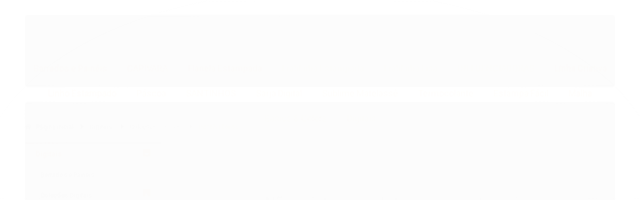

--- FILE ---
content_type: text/html; charset=utf-8
request_url: https://www.tecidosfabricart.com.br/patch-flores-20304047
body_size: 25849
content:

<!DOCTYPE html>
<html lang="pt-br">
  <head>
    <meta charset="utf-8">
    <meta content='width=device-width, initial-scale=1.0, maximum-scale=2.0' name='viewport' />
    <title>
  
    Patch Flores - Tecidos Fabricart
  
</title>
    <meta http-equiv="X-UA-Compatible" content="IE=edge">
    <meta name="generator" content="Loja Integrada" />

    <link rel="dns-prefetch" href="https://cdn.awsli.com.br/">
    <link rel="preconnect" href="https://cdn.awsli.com.br/">
    <link rel="preconnect" href="https://fonts.googleapis.com">
    <link rel="preconnect" href="https://fonts.gstatic.com" crossorigin>

    
      <meta property="og:url" content="https://www.tecidosfabricart.com.br/patch-flores-20304047" />
      <meta property="og:type" content="website" />
      <meta property="og:site_name" content="Tecidos Fabricart" />
      <meta property="og:locale" content="pt_BR" />
    

    
  
    <script>
      setTimeout(function() {
        if (typeof removePageLoading === 'function') {
          removePageLoading();
        };
      }, 7000);
    </script>
  



    

  

    <link rel="canonical" href="https://www.tecidosfabricart.com.br/patch-flores-20304047" />
  


  <meta property="og:title" content="Tecidos Fabricart" />
  
    <meta property="og:image" content="https://cdn.awsli.com.br/2491/2491876/logo/407263ec12.png" />
  








  <meta name="robots" content="index, follow" />



    
      
        <link rel="shortcut icon" href="https://cdn.awsli.com.br/2491/2491876/favicon/b65416b710.png" />
      
      <link rel="icon" href="https://cdn.awsli.com.br/2491/2491876/favicon/b65416b710.png" sizes="192x192">
    
    
      <meta name="theme-color" content="#4E3109">
    

    
      <link rel="stylesheet" href="https://cdn.awsli.com.br/production/static/loja/estrutura/v1/css/all.min.css?v=dfd2cc0" type="text/css">
    
    <!--[if lte IE 8]><link rel="stylesheet" href="https://cdn.awsli.com.br/production/static/loja/estrutura/v1/css/ie-fix.min.css" type="text/css"><![endif]-->
    <!--[if lte IE 9]><style type="text/css">.lateral-fulbanner { position: relative; }</style><![endif]-->

    
      <link rel="stylesheet" href="https://cdn.awsli.com.br/production/static/loja/estrutura/v1/css/tema-escuro.min.css?v=dfd2cc0" type="text/css">
    

    
    <link href="https://fonts.googleapis.com/css2?family=Roboto:ital,wght@0,300;0,400;0,600;0,700;0,800;1,300;1,400;1,600;1,700&display=swap" rel="stylesheet">
    
    
      <link href="https://fonts.googleapis.com/css2?family=Roboto:wght@300;400;600;700&display=swap" rel="stylesheet">
    

    
      <link rel="stylesheet" href="https://cdn.awsli.com.br/production/static/loja/estrutura/v1/css/bootstrap-responsive.css?v=dfd2cc0" type="text/css">
      <link rel="stylesheet" href="https://cdn.awsli.com.br/production/static/loja/estrutura/v1/css/style-responsive.css?v=dfd2cc0">
    

    <link rel="stylesheet" href="/tema.css?v=20250419-113421">

    

    <script type="text/javascript">
      var LOJA_ID = 2491876;
      var MEDIA_URL = "https://cdn.awsli.com.br/";
      var API_URL_PUBLIC = 'https://api.awsli.com.br/';
      
        var CARRINHO_PRODS = [];
      
      var ENVIO_ESCOLHIDO = 0;
      var ENVIO_ESCOLHIDO_CODE = 0;
      var CONTRATO_INTERNACIONAL = false;
      var CONTRATO_BRAZIL = !CONTRATO_INTERNACIONAL;
      var IS_STORE_ASYNC = true;
      var IS_CLIENTE_ANONIMO = false;
    </script>

    

    <!-- Editor Visual -->
    

    <script>
      

      const isPreview = JSON.parse(sessionStorage.getItem('preview', true));
      if (isPreview) {
        const url = location.href
        location.search === '' && url + (location.search = '?preview=None')
      }
    </script>

    
      <script src="https://cdn.awsli.com.br/production/static/loja/estrutura/v1/js/all.min.js?v=dfd2cc0"></script>
    
    <!-- HTML5 shim and Respond.js IE8 support of HTML5 elements and media queries -->
    <!--[if lt IE 9]>
      <script src="https://oss.maxcdn.com/html5shiv/3.7.2/html5shiv.min.js"></script>
      <script src="https://oss.maxcdn.com/respond/1.4.2/respond.min.js"></script>
    <![endif]-->

    <link rel="stylesheet" href="https://cdn.awsli.com.br/production/static/loja/estrutura/v1/css/slick.min.css" type="text/css">
    <script src="https://cdn.awsli.com.br/production/static/loja/estrutura/v1/js/slick.min.js?v=dfd2cc0"></script>
    <link rel="stylesheet" href="https://cdn.awsli.com.br/production/static/css/jquery.fancybox.min.css" type="text/css" />
    <script src="https://cdn.awsli.com.br/production/static/js/jquery/jquery.fancybox.pack.min.js"></script>

    
    
  

  


    
      
        <script>
  (function(i,s,o,g,r,a,m){i['GoogleAnalyticsObject']=r;i[r]=i[r]||function(){
  (i[r].q=i[r].q||[]).push(arguments)},i[r].l=1*new Date();a=s.createElement(o),
  m=s.getElementsByTagName(o)[0];a.async=1;a.src=g;m.parentNode.insertBefore(a,m)
  })(window,document,'script','//www.google-analytics.com/analytics.js','ga');

  ga('create', 'UA-48762522-1', document.domain.replace(/^(www|store|loja)\./,''));
  ga('require', 'displayfeatures');
  
    
  
  
  
  
  ga('send', 'pageview');
</script>

      
    

    
<script>
  var url = '/_events/api/setEvent';

  var sendMetrics = function(event, user = {}) {
    var unique_identifier = uuidv4();

    try {
      var data = {
        request: {
          id: unique_identifier,
          environment: 'production'
        },
        store: {
          id: 2491876,
          name: 'Tecidos Fabricart',
          test_account: false,
          has_meta_app: window.has_meta_app ?? false,
          li_search: true
        },
        device: {
          is_mobile: /Mobi/.test(window.navigator.userAgent),
          user_agent: window.navigator.userAgent,
          ip: '###device_ip###'
        },
        page: {
          host: window.location.hostname,
          path: window.location.pathname,
          search: window.location.search,
          type: 'category',
          title: document.title,
          referrer: document.referrer
        },
        timestamp: '###server_timestamp###',
        user_timestamp: new Date().toISOString(),
        event,
        origin: 'store'
      };

      if (window.performance) {
        var [timing] = window.performance.getEntriesByType('navigation');

        data['time'] = {
          server_response: Math.round(timing.responseStart - timing.requestStart)
        };
      }

      var _user = {},
          user_email_cookie = $.cookie('user_email'),
          user_data_cookie = $.cookie('LI-UserData');

      if (user_email_cookie) {
        var user_email = decodeURIComponent(user_email_cookie);

        _user['email'] = user_email;
      }

      if (user_data_cookie) {
        var user_data = JSON.parse(user_data_cookie);

        _user['logged'] = user_data.logged;
        _user['id'] = user_data.id ?? undefined;
      }

      $.each(user, function(key, value) {
        _user[key] = value;
      });

      if (!$.isEmptyObject(_user)) {
        data['user'] = _user;
      }

      try {
        var session_identifier = $.cookie('li_session_identifier');

        if (!session_identifier) {
          session_identifier = uuidv4();
        };

        var expiration_date = new Date();

        expiration_date.setTime(expiration_date.getTime() + (30 * 60 * 1000)); // 30 minutos

        $.cookie('li_session_identifier', session_identifier, {
          expires: expiration_date,
          path: '/'
        });

        data['session'] = {
          id: session_identifier
        };
      } catch (err) { }

      try {
        var user_session_identifier = $.cookie('li_user_session_identifier');

        if (!user_session_identifier) {
          user_session_identifier = uuidv4();

          $.cookie('li_user_session_identifier', user_session_identifier, {
            path: '/'
          });
        };

        data['user_session'] = {
          id: user_session_identifier
        };
      } catch (err) { }

      var _cookies = {},
          fbc = $.cookie('_fbc'),
          fbp = $.cookie('_fbp');

      if (fbc) {
        _cookies['fbc'] = fbc;
      }

      if (fbp) {
        _cookies['fbp'] = fbp;
      }

      if (!$.isEmptyObject(_cookies)) {
        data['session']['cookies'] = _cookies;
      }

      try {
        var ab_test_cookie = $.cookie('li_ab_test_running');

        if (ab_test_cookie) {
          var ab_test = JSON.parse(atob(ab_test_cookie));

          if (ab_test.length) {
            data['store']['ab_test'] = ab_test;
          }
        }
      } catch (err) { }

      var _utm = {};

      $.each(sessionStorage, function(key, value) {
        if (key.startsWith('utm_')) {
          var name = key.split('_')[1];

          _utm[name] = value;
        }
      });

      if (!$.isEmptyObject(_utm)) {
        data['session']['utm'] = _utm;
      }

      var controller = new AbortController();

      setTimeout(function() {
        controller.abort();
      }, 5000);

      fetch(url, {
        keepalive: true,
        method: 'POST',
        headers: {
          'Content-Type': 'application/json'
        },
        body: JSON.stringify({ data }),
        signal: controller.signal
      });
    } catch (err) { }

    return unique_identifier;
  }
</script>

    
<script>
  (function() {
    var initABTestHandler = function() {
      try {
        if ($.cookie('li_ab_test_running')) {
          return
        };
        var running_tests = [];

        
        
        
        

        var running_tests_to_cookie = JSON.stringify(running_tests);
        running_tests_to_cookie = btoa(running_tests_to_cookie);
        $.cookie('li_ab_test_running', running_tests_to_cookie, {
          path: '/'
        });

        
        if (running_tests.length > 0) {
          setTimeout(function() {
            $.ajax({
              url: "/conta/status"
            });
          }, 500);
        };

      } catch (err) { }
    }
    setTimeout(initABTestHandler, 500);
  }());
</script>

    
<script>
  $(function() {
    // Clicar em um produto
    $('.listagem-item').click(function() {
      var row, column;

      var $list = $(this).closest('[data-produtos-linha]'),
          index = $(this).closest('li').index();

      if($list.find('.listagem-linha').length === 1) {
        var productsPerRow = $list.data('produtos-linha');

        row = Math.floor(index / productsPerRow) + 1;
        column = (index % productsPerRow) + 1;
      } else {
        row = $(this).closest('.listagem-linha').index() + 1;
        column = index + 1;
      }

      var body = {
        item_id: $(this).attr('data-id'),
        item_sku: $(this).find('.produto-sku').text(),
        item_name: $(this).find('.nome-produto').text().trim(),
        item_row: row,
        item_column: column
      };

      var eventID = sendMetrics({
        type: 'event',
        name: 'select_product',
        data: body
      });

      $(document).trigger('li_select_product', [eventID, body]);
    });

    // Clicar no "Fale Conosco"
    $('#modalContato').on('show', function() {
      var value = 'Fale Conosco';

      var eventID = sendMetrics({
        type: 'event',
        name: 'start_contact',
        data: { text: value }
      });

      $(document).trigger('li_start_contact', [eventID, value]);
    });

    // Clicar no WhatsApp
    $('.li-whatsapp a').click(function() {
      var value = 'WhatsApp';

      var eventID = sendMetrics({
        type: 'event',
        name: 'start_contact',
        data: { text: value }
      });

      $(document).trigger('li_start_contact', [eventID, value]);
    });

    
      // Visualizar a catálogo
      var eventID = sendMetrics({
        type: 'pageview',
        name: 'view_catalog'
      });

      $(document).trigger('li_view_catalog', [eventID]);

      var params = new URLSearchParams(window.location.search),
          oldParams = document.referrer ? new URL(document.referrer).searchParams : new URLSearchParams();

      // Filtrar produtos
      if(params.has('fq')) {
        var value = params.get('fq');

        if(value !== oldParams.get('fq')) {
          var attribute = value.split(':'),
              body = {
                attribute_name: attribute[0],
                attribute_value: attribute[1]
              };

          var eventID = sendMetrics({
            type: 'event',
            name: 'filter_products',
            data: body
          });

          $(document).trigger('li_filter_products', [eventID, body]);
        }
      }

      // Ordenar produtos
      if(params.has('sort')) {
        var value = params.get('sort');

        if(value !== oldParams.get('sort')) {
          var eventID = sendMetrics({
            type: 'event',
            name: 'sort_products',
            data: { text: value }
          });

          $(document).trigger('li_sort_products', [eventID, value]);
        }
      }

      // Alterar página
      if(params.has('pagina')) {
        var previous_page = oldParams.has('pagina') ? parseInt(oldParams.get('pagina')) : 1,
            next_page = parseInt(params.get('pagina'));

        if(next_page !== previous_page) {
          var body = {
            previous_page,
            next_page
          };

          var eventID = sendMetrics({
            type: 'event',
            name: 'change_page',
            data: body
          });

          $(document).trigger('li_change_page', [eventID, body]);
        }
      }

      
    
  });
</script>


    
	<!-- Código do cabecalho -->
  
      <!-- Google tag (gtag.js) -->
<script async src="https://www.googletagmanager.com/gtag/js?id=UA-48762522-1"></script>
<script>
  window.dataLayer = window.dataLayer || [];
  function gtag(){dataLayer.push(arguments);}
  gtag('js', new Date());

  gtag('config', 'UA-48762522-1');
</script>

  


    
      
        <link href="//cdn.awsli.com.br/temasv2/876/__theme_custom.css?v=1748621653" rel="stylesheet" type="text/css">
<script src="//cdn.awsli.com.br/temasv2/876/__theme_custom.js?v=1748621653"></script>
      
    

    

    

    
  <link rel="manifest" href="/manifest.json" />




  </head>
  <body class="pagina-categoria categoria-20304047 tema-transparente  ">
    <div id="fb-root"></div>
    
  
    <div id="full-page-loading">
      <div class="conteiner" style="height: 100%;">
        <div class="loading-placeholder-content">
          <div class="loading-placeholder-effect loading-placeholder-header"></div>
          <div class="loading-placeholder-effect loading-placeholder-body"></div>
        </div>
      </div>
      <script>
        var is_full_page_loading = true;
        function removePageLoading() {
          if (is_full_page_loading) {
            try {
              $('#full-page-loading').remove();
            } catch(e) {}
            try {
              var div_loading = document.getElementById('full-page-loading');
              if (div_loading) {
                div_loading.remove();
              };
            } catch(e) {}
            is_full_page_loading = false;
          };
        };
        $(function() {
          setTimeout(function() {
            removePageLoading();
          }, 1);
        });
      </script>
      <style>
        #full-page-loading { position: fixed; z-index: 9999999; margin: auto; top: 0; left: 0; bottom: 0; right: 0; }
        #full-page-loading:before { content: ''; display: block; position: fixed; top: 0; left: 0; width: 100%; height: 100%; background: rgba(255, 255, 255, .98); background: radial-gradient(rgba(255, 255, 255, .99), rgba(255, 255, 255, .98)); }
        .loading-placeholder-content { height: 100%; display: flex; flex-direction: column; position: relative; z-index: 1; }
        .loading-placeholder-effect { background-color: #F9F9F9; border-radius: 5px; width: 100%; animation: pulse-loading 1.5s cubic-bezier(0.4, 0, 0.6, 1) infinite; }
        .loading-placeholder-content .loading-placeholder-body { flex-grow: 1; margin-bottom: 30px; }
        .loading-placeholder-content .loading-placeholder-header { height: 20%; min-height: 100px; max-height: 200px; margin: 30px 0; }
        @keyframes pulse-loading{50%{opacity:.3}}
      </style>
    </div>
  



    
      
        




<div class="barra-inicial fundo-secundario">
  <div class="conteiner">
    <div class="row-fluid">
      <div class="lista-redes span3 hidden-phone">
        
          <ul>
            
              <li>
                <a href="https://facebook.com/tecidosfabricart" target="_blank" aria-label="Siga nos no Facebook"><i class="icon-facebook"></i></a>
              </li>
            
            
            
            
              <li>
                <a href="https://youtube.com.br/tecidosfabricart" target="_blank" aria-label="Siga nos no Youtube"><i class="icon-youtube"></i></a>
              </li>
            
            
              <li>
                <a href="https://instagram.com/tecidosfabricart" target="_blank" aria-label="Siga nos no Instagram"><i class="icon-instagram"></i></a>
              </li>
            
            
            
          </ul>
        
      </div>
      <div class="canais-contato span9">
        <ul>
          <li class="hidden-phone">
            <a href="#modalContato" data-toggle="modal" data-target="#modalContato">
              <i class="icon-comment"></i>
              Fale Conosco
            </a>
          </li>
          
            <li>
              <span>
                <i class="icon-phone"></i>Telefone: (11) 99379-6969
              </span>
            </li>
          
          
            <li class="tel-whatsapp">
              <span>
                <i class="fa fa-whatsapp"></i>Whatsapp: (11) 99379-6969
              </span>
            </li>
          
          
        </ul>
      </div>
    </div>
  </div>
</div>

      
    

    <div class="conteiner-principal">
      
        
          
<div id="cabecalho">

  <div class="atalhos-mobile visible-phone fundo-secundario borda-principal">
    <ul>

      <li><a href="https://www.tecidosfabricart.com.br/" class="icon-home"> </a></li>
      
      <li class="fundo-principal"><a href="https://www.tecidosfabricart.com.br/carrinho/index" class="icon-shopping-cart"> </a></li>
      
      
        <li class="menu-user-logged" style="display: none;"><a href="https://www.tecidosfabricart.com.br/conta/logout" class="icon-signout menu-user-logout"> </a></li>
      
      
      <li><a href="https://www.tecidosfabricart.com.br/conta/index" class="icon-user"> </a></li>
      
      <li class="vazia"><span>&nbsp;</span></li>

    </ul>
  </div>

  <div class="conteiner">
    <div class="row-fluid">
      <div class="span3">
        <h2 class="logo cor-secundaria">
          <a href="https://www.tecidosfabricart.com.br/" title="Tecidos Fabricart">
            
            <img src="https://cdn.awsli.com.br/400x300/2491/2491876/logo/407263ec12.png" alt="Tecidos Fabricart" />
            
          </a>
        </h2>


      </div>

      <div class="conteudo-topo span9">
        <div class="superior row-fluid hidden-phone">
          <div class="span8">
            
              
                <div class="btn-group menu-user-logged" style="display: none;">
                  <a href="https://www.tecidosfabricart.com.br/conta/index" class="botao secundario pequeno dropdown-toggle" data-toggle="dropdown">
                    Olá, <span class="menu-user-name"></span>
                    <span class="icon-chevron-down"></span>
                  </a>
                  <ul class="dropdown-menu">
                    <li>
                      <a href="https://www.tecidosfabricart.com.br/conta/index" title="Minha conta">Minha conta</a>
                    </li>
                    
                      <li>
                        <a href="https://www.tecidosfabricart.com.br/conta/pedido/listar" title="Minha conta">Meus pedidos</a>
                      </li>
                    
                    <li>
                      <a href="https://www.tecidosfabricart.com.br/conta/favorito/listar" title="Meus favoritos">Meus favoritos</a>
                    </li>
                    <li>
                      <a href="https://www.tecidosfabricart.com.br/conta/logout" title="Sair" class="menu-user-logout">Sair</a>
                    </li>
                  </ul>
                </div>
              
              
                <a href="https://www.tecidosfabricart.com.br/conta/login" class="bem-vindo cor-secundaria menu-user-welcome">
                  Bem-vindo, <span class="cor-principal">identifique-se</span> para fazer pedidos
                </a>
              
            
          </div>
          <div class="span4">
            <ul class="acoes-conta borda-alpha">
              
                <li>
                  <i class="icon-list fundo-principal"></i>
                  <a href="https://www.tecidosfabricart.com.br/conta/pedido/listar" class="cor-secundaria">Meus Pedidos</a>
                </li>
              
              
                <li>
                  <i class="icon-user fundo-principal"></i>
                  <a href="https://www.tecidosfabricart.com.br/conta/index" class="cor-secundaria">Minha Conta</a>
                </li>
              
            </ul>
          </div>
        </div>

        <div class="inferior row-fluid ">
          <div class="span8 busca-mobile">
            <a href="javascript:;" class="atalho-menu visible-phone icon-th botao principal"> </a>

            <div class="busca borda-alpha">
              <form id="form-buscar" action="/buscar" method="get">
                <input id="auto-complete" type="text" name="q" placeholder="Digite o que você procura" value="" autocomplete="off" maxlength="255" />
                <button class="botao botao-busca icon-search fundo-secundario" aria-label="Buscar"></button>
              </form>
            </div>

          </div>

          
            <div class="span4 hidden-phone">
              

  <div class="carrinho vazio">
    
      <a href="https://www.tecidosfabricart.com.br/carrinho/index">
        <i class="icon-shopping-cart fundo-principal"></i>
        <strong class="qtd-carrinho titulo cor-secundaria" style="display: none;">0</strong>
        <span style="display: none;">
          
            <b class="titulo cor-secundaria"><span>Meu Carrinho</span></b>
          
          <span class="cor-secundaria">Produtos adicionados</span>
        </span>
        
          <span class="titulo cor-secundaria vazio-text">Carrinho vazio</span>
        
      </a>
    
    <div class="carrinho-interno-ajax"></div>
  </div>
  
<div class="minicart-placeholder" style="display: none;">
  <div class="carrinho-interno borda-principal">
    <ul>
      <li class="minicart-item-modelo">
        
          <div class="preco-produto com-promocao destaque-parcela ">
            <div>
              <s class="preco-venda">
                R$ --PRODUTO_PRECO_DE--
              </s>
              <strong class="preco-promocional cor-principal">
                R$ --PRODUTO_PRECO_POR--
              </strong>
            </div>
          </div>
        
        <a data-href="--PRODUTO_URL--" class="imagem-produto">
          <img data-src="https://cdn.awsli.com.br/64x64/--PRODUTO_IMAGEM--" alt="--PRODUTO_NOME--" />
        </a>
        <a data-href="--PRODUTO_URL--" class="nome-produto cor-secundaria">
          --PRODUTO_NOME--
        </a>
        <div class="produto-sku hide">--PRODUTO_SKU--</div>
      </li>
    </ul>
    <div class="carrinho-rodape">
      <span class="carrinho-info">
        
          <i>--CARRINHO_QUANTIDADE-- produto no carrinho</i>
        
        
          
            <span class="carrino-total">
              Total: <strong class="titulo cor-principal">R$ --CARRINHO_TOTAL_ITENS--</strong>
            </span>
          
        
      </span>
      <a href="https://www.tecidosfabricart.com.br/carrinho/index" class="botao principal">
        
          <i class="icon-shopping-cart"></i>Ir para o carrinho
        
      </a>
    </div>
  </div>
</div>



            </div>
          
        </div>

      </div>
    </div>
    


  
    
      
<div class="menu superior">
  <ul class="nivel-um">
    


    


    
      <li class="categoria-id-22943385  borda-principal">
        <a href="https://www.tecidosfabricart.com.br/barrados-e-paineis-22943385" title="Barrados e Painéis">
          <strong class="titulo cor-secundaria">Barrados e Painéis</strong>
          
        </a>
        
      </li>
    
      <li class="categoria-id-23377288  borda-principal">
        <a href="https://www.tecidosfabricart.com.br/capivara-23377288" title="CAPIVARA">
          <strong class="titulo cor-secundaria">CAPIVARA</strong>
          
        </a>
        
      </li>
    
      <li class="categoria-id-23084311  borda-principal">
        <a href="https://www.tecidosfabricart.com.br/flanela-estampada-23084311" title="Flanela Estampada">
          <strong class="titulo cor-secundaria">Flanela Estampada</strong>
          
        </a>
        
      </li>
    
      <li class="categoria-id-23084264  borda-principal">
        <a href="https://www.tecidosfabricart.com.br/fraldinha-estampada-23084264" title="Fraldinha Estampada">
          <strong class="titulo cor-secundaria">Fraldinha Estampada</strong>
          
        </a>
        
      </li>
    
      <li class="categoria-id-23084390  borda-principal">
        <a href="https://www.tecidosfabricart.com.br/fraldinha-lisa-23084390" title="Fraldinha Lisa">
          <strong class="titulo cor-secundaria">Fraldinha Lisa</strong>
          
        </a>
        
      </li>
    
      <li class="categoria-id-23601099 com-filho borda-principal">
        <a href="https://www.tecidosfabricart.com.br/influenciadoras" title="INFLUENCIADORAS">
          <strong class="titulo cor-secundaria">INFLUENCIADORAS</strong>
          
            <i class="icon-chevron-down fundo-secundario"></i>
          
        </a>
        
          <ul class="nivel-dois borda-alpha">
            

  <li class="categoria-id-23601101 ">
    <a href="https://www.tecidosfabricart.com.br/aline-rogerio-romance" title="Aline Rogério - Romance">
      
      Aline Rogério - Romance
    </a>
    
  </li>

  <li class="categoria-id-23601145 ">
    <a href="https://www.tecidosfabricart.com.br/amoras-e-pigantas-conto-de-algodao" title="Amoras e Pigantas - Contos de Algodão">
      
      Amoras e Pigantas - Contos de Algodão
    </a>
    
  </li>

  <li class="categoria-id-23601252 ">
    <a href="https://www.tecidosfabricart.com.br/arte-da-be-boho-bloom" title="Arte da Bê - Boho Bloom">
      
      Arte da Bê - Boho Bloom
    </a>
    
  </li>

  <li class="categoria-id-23603855 ">
    <a href="https://www.tecidosfabricart.com.br/clissia-alma-leve" title="Clissia Castricini - Alma Leve">
      
      Clissia Castricini - Alma Leve
    </a>
    
  </li>

  <li class="categoria-id-23603959 ">
    <a href="https://www.tecidosfabricart.com.br/dany-essencia" title="Dany Atelie - Essência">
      
      Dany Atelie - Essência
    </a>
    
  </li>

  <li class="categoria-id-23604252 ">
    <a href="https://www.tecidosfabricart.com.br/karin-pintando-a-primavera" title="Fabricando Ideias - Pintando a Primavera">
      
      Fabricando Ideias - Pintando a Primavera
    </a>
    
  </li>

  <li class="categoria-id-23604024 ">
    <a href="https://www.tecidosfabricart.com.br/farolzinho-atelie" title="Farolzinho Ateliê - Safari dos Sonhos">
      
      Farolzinho Ateliê - Safari dos Sonhos
    </a>
    
  </li>


          </ul>
        
      </li>
    
      <li class="categoria-id-23080566  borda-principal">
        <a href="https://www.tecidosfabricart.com.br/linha-criativa-23080566" title="Linha Criativa">
          <strong class="titulo cor-secundaria">Linha Criativa</strong>
          
        </a>
        
      </li>
    
      <li class="categoria-id-23349420  borda-principal">
        <a href="https://www.tecidosfabricart.com.br/linho-estampado-23349420" title="Linho Estampado">
          <strong class="titulo cor-secundaria">Linho Estampado</strong>
          
        </a>
        
      </li>
    
      <li class="categoria-id-23214949  borda-principal">
        <a href="https://www.tecidosfabricart.com.br/pascoa-2025-23214949" title="Páscoa">
          <strong class="titulo cor-secundaria">Páscoa</strong>
          
        </a>
        
      </li>
    
      <li class="categoria-id-23407824  borda-principal">
        <a href="https://www.tecidosfabricart.com.br/santinhos-23407824" title="SANTINHOS">
          <strong class="titulo cor-secundaria">SANTINHOS</strong>
          
        </a>
        
      </li>
    
      <li class="categoria-id-23030457  borda-principal">
        <a href="https://www.tecidosfabricart.com.br/sarja-digital-23030457" title="Sarja Digital">
          <strong class="titulo cor-secundaria">Sarja Digital</strong>
          
        </a>
        
      </li>
    
      <li class="categoria-id-21855235  borda-principal">
        <a href="https://www.tecidosfabricart.com.br/sublime-matelasse" title="Sublime Matelassê">
          <strong class="titulo cor-secundaria">Sublime Matelassê</strong>
          
        </a>
        
      </li>
    
      <li class="categoria-id-20341241  borda-principal">
        <a href="https://www.tecidosfabricart.com.br/termocolante-20341241" title="Termocolante">
          <strong class="titulo cor-secundaria">Termocolante</strong>
          
        </a>
        
      </li>
    
      <li class="categoria-id-18342514  borda-principal">
        <a href="https://www.tecidosfabricart.com.br/estampa-facil" title="Estampa Fácil">
          <strong class="titulo cor-secundaria">Estampa Fácil</strong>
          
        </a>
        
      </li>
    
      <li class="categoria-id-18331677 com-filho borda-principal">
        <a href="https://www.tecidosfabricart.com.br/malha" title="Malha">
          <strong class="titulo cor-secundaria">Malha</strong>
          
            <i class="icon-chevron-down fundo-secundario"></i>
          
        </a>
        
          <ul class="nivel-dois borda-alpha">
            

  <li class="categoria-id-19909249 ">
    <a href="https://www.tecidosfabricart.com.br/malha-fabricart-19909249" title="Malha Fabricart">
      
      Malha Fabricart
    </a>
    
  </li>

  <li class="categoria-id-19909242 ">
    <a href="https://www.tecidosfabricart.com.br/malha-vivi-prado-19909242" title="Malha Vivi Prado">
      
      Malha Vivi Prado
    </a>
    
  </li>


          </ul>
        
      </li>
    
      <li class="categoria-id-18060349 com-filho borda-principal">
        <a href="https://www.tecidosfabricart.com.br/basics-colors" title="Basics &amp; Colors">
          <strong class="titulo cor-secundaria">Basics &amp; Colors</strong>
          
            <i class="icon-chevron-down fundo-secundario"></i>
          
        </a>
        
          <ul class="nivel-dois borda-alpha">
            

  <li class="categoria-id-19230721 ">
    <a href="https://www.tecidosfabricart.com.br/arabesque-19230721" title="Arabesque">
      
      Arabesque
    </a>
    
  </li>

  <li class="categoria-id-21863180 ">
    <a href="https://www.tecidosfabricart.com.br/bolinhas-craqueladas-21863180" title="Bolinhas Craqueladas">
      
      Bolinhas Craqueladas
    </a>
    
  </li>

  <li class="categoria-id-18095414 ">
    <a href="https://www.tecidosfabricart.com.br/craquele" title="Craquelê">
      
      Craquelê
    </a>
    
  </li>

  <li class="categoria-id-18095458 ">
    <a href="https://www.tecidosfabricart.com.br/linho" title="Linho">
      
      Linho
    </a>
    
  </li>

  <li class="categoria-id-18095394 ">
    <a href="https://www.tecidosfabricart.com.br/lisos" title="Lisos">
      
      Lisos
    </a>
    
  </li>

  <li class="categoria-id-18095459 ">
    <a href="https://www.tecidosfabricart.com.br/listrados" title="Listrados">
      
      Listrados
    </a>
    
  </li>

  <li class="categoria-id-22617078 ">
    <a href="https://www.tecidosfabricart.com.br/micro-poa-ton-ton-22617078" title="Micro Poá Ton Ton">
      
      Micro Poá Ton Ton
    </a>
    
  </li>

  <li class="categoria-id-18095397 ">
    <a href="https://www.tecidosfabricart.com.br/poas" title="Poás">
      
      Poás
    </a>
    
  </li>

  <li class="categoria-id-20959569 ">
    <a href="https://www.tecidosfabricart.com.br/poeiras-20959569" title="Poeiras">
      
      Poeiras
    </a>
    
  </li>

  <li class="categoria-id-18095396 ">
    <a href="https://www.tecidosfabricart.com.br/tweed" title="Tweed">
      
      Tweed
    </a>
    
  </li>

  <li class="categoria-id-18095454 ">
    <a href="https://www.tecidosfabricart.com.br/xadrez" title="Xadrez">
      
      Xadrez
    </a>
    
  </li>


          </ul>
        
      </li>
    
      <li class="categoria-id-18060344 com-filho borda-principal">
        <a href="https://www.tecidosfabricart.com.br/digitais" title="Digitais">
          <strong class="titulo cor-secundaria">Digitais</strong>
          
            <i class="icon-chevron-down fundo-secundario"></i>
          
        </a>
        
          <ul class="nivel-dois borda-alpha">
            

  <li class="categoria-id-22943380 ">
    <a href="https://www.tecidosfabricart.com.br/barrados-e-paineis-22943380" title="Barrados e Painéis">
      
      Barrados e Painéis
    </a>
    
  </li>

  <li class="categoria-id-19656064 com-filho">
    <a href="https://www.tecidosfabricart.com.br/colecoes-digitais" title="Coleções Digitais">
      
        <i class="icon-chevron-right fundo-secundario"></i>
      
      Coleções Digitais
    </a>
    
      <ul class="nivel-tres">
        
          

  <li class="categoria-id-23346812 ">
    <a href="https://www.tecidosfabricart.com.br/3-cachorrinhos-23346812" title="3 Cachorrinhos">
      
      3 Cachorrinhos
    </a>
    
  </li>

  <li class="categoria-id-22007478 ">
    <a href="https://www.tecidosfabricart.com.br/3d-mania-22007478" title="3D Mania">
      
      3D Mania
    </a>
    
  </li>

  <li class="categoria-id-22179883 ">
    <a href="https://www.tecidosfabricart.com.br/3d-mania-encantamento-22179883" title="3D Mania Encantamento">
      
      3D Mania Encantamento
    </a>
    
  </li>

  <li class="categoria-id-22612387 ">
    <a href="https://www.tecidosfabricart.com.br/3d-mania-floral-22612387" title="3D Mania Floral">
      
      3D Mania Floral
    </a>
    
  </li>

  <li class="categoria-id-23219975 ">
    <a href="https://www.tecidosfabricart.com.br/4-friends-23219975" title="4 Friends">
      
      4 Friends
    </a>
    
  </li>

  <li class="categoria-id-23064469 ">
    <a href="https://www.tecidosfabricart.com.br/amarelinha-23064469" title="Amarelinha">
      
      Amarelinha
    </a>
    
  </li>

  <li class="categoria-id-19803252 ">
    <a href="https://www.tecidosfabricart.com.br/amor-de-cupcakes-19803252" title="Amor de Cupcakes">
      
      Amor de Cupcakes
    </a>
    
  </li>

  <li class="categoria-id-20328457 ">
    <a href="https://www.tecidosfabricart.com.br/amor-e-etc" title="Amor e Etc">
      
      Amor e Etc
    </a>
    
  </li>

  <li class="categoria-id-23062526 ">
    <a href="https://www.tecidosfabricart.com.br/amor-perfeito-23062526" title="Amor Perfeito">
      
      Amor Perfeito
    </a>
    
  </li>

  <li class="categoria-id-20518610 ">
    <a href="https://www.tecidosfabricart.com.br/animais-bordados-20518610" title="Animais Bordados">
      
      Animais Bordados
    </a>
    
  </li>

  <li class="categoria-id-22677866 ">
    <a href="https://www.tecidosfabricart.com.br/animais-bordados-2-22677866" title="Animais Bordados 2">
      
      Animais Bordados 2
    </a>
    
  </li>

  <li class="categoria-id-19803178 ">
    <a href="https://www.tecidosfabricart.com.br/antique-19803178" title="Antique">
      
      Antique
    </a>
    
  </li>

  <li class="categoria-id-19803076 ">
    <a href="https://www.tecidosfabricart.com.br/atelier-19803076" title="Atelier">
      
      Atelier
    </a>
    
  </li>

  <li class="categoria-id-22935051 ">
    <a href="https://www.tecidosfabricart.com.br/azulejo-country-22935051" title="Azulejo Country">
      
      Azulejo Country
    </a>
    
  </li>

  <li class="categoria-id-22857427 ">
    <a href="https://www.tecidosfabricart.com.br/batik-22857427" title="Batik">
      
      Batik
    </a>
    
  </li>

  <li class="categoria-id-22677803 ">
    <a href="https://www.tecidosfabricart.com.br/batik-digital-22677803" title="Batik Digital">
      
      Batik Digital
    </a>
    
  </li>

  <li class="categoria-id-23297580 ">
    <a href="https://www.tecidosfabricart.com.br/beija-flor-23297580" title="Beija Flor">
      
      Beija Flor
    </a>
    
  </li>

  <li class="categoria-id-23335992 ">
    <a href="https://www.tecidosfabricart.com.br/bichinhos-fofos-23335992" title="Bichinhos Fofos">
      
      Bichinhos Fofos
    </a>
    
  </li>

  <li class="categoria-id-22611700 ">
    <a href="https://www.tecidosfabricart.com.br/birdhouse-22611700" title="Birdhouse">
      
      Birdhouse
    </a>
    
  </li>

  <li class="categoria-id-23329053 ">
    <a href="https://www.tecidosfabricart.com.br/birdies-dream-23329053" title="Birdies Dream">
      
      Birdies Dream
    </a>
    
  </li>

  <li class="categoria-id-23077425 ">
    <a href="https://www.tecidosfabricart.com.br/blue-bird-23077425" title="Blue Bird">
      
      Blue Bird
    </a>
    
  </li>

  <li class="categoria-id-23154008 ">
    <a href="https://www.tecidosfabricart.com.br/blue-lavender-23154008" title="Blue Lavender">
      
      Blue Lavender
    </a>
    
  </li>

  <li class="categoria-id-23885248 ">
    <a href="https://www.tecidosfabricart.com.br/blush-memories" title="Blush Memories">
      
      Blush Memories
    </a>
    
  </li>

  <li class="categoria-id-20519253 ">
    <a href="https://www.tecidosfabricart.com.br/colecao-borboletas-20519253" title="Borboletas">
      
      Borboletas
    </a>
    
  </li>

  <li class="categoria-id-22948444 ">
    <a href="https://www.tecidosfabricart.com.br/borboletas-no-jardim-22948444" title="Borboletas no Jardim">
      
      Borboletas no Jardim
    </a>
    
  </li>

  <li class="categoria-id-22611520 ">
    <a href="https://www.tecidosfabricart.com.br/botanica-22611520" title="Botânica">
      
      Botânica
    </a>
    
  </li>

  <li class="categoria-id-24017498 ">
    <a href="https://www.tecidosfabricart.com.br/butterbrown" title="Butterbrown">
      
      Butterbrown
    </a>
    
  </li>

  <li class="categoria-id-23274568 ">
    <a href="https://www.tecidosfabricart.com.br/buttersweet-23274568" title="Buttersweet">
      
      Buttersweet
    </a>
    
  </li>

  <li class="categoria-id-21344886 ">
    <a href="https://www.tecidosfabricart.com.br/cactos-bordados-21344886" title="Cactos Bordados">
      
      Cactos Bordados
    </a>
    
  </li>

  <li class="categoria-id-23404307 ">
    <a href="https://www.tecidosfabricart.com.br/caffe-e-fiori-23404307" title="Caffè e Fiori">
      
      Caffè e Fiori
    </a>
    
  </li>

  <li class="categoria-id-22864239 ">
    <a href="https://www.tecidosfabricart.com.br/camponesas-22864239" title="Camponesas">
      
      Camponesas
    </a>
    
  </li>

  <li class="categoria-id-23377285 ">
    <a href="https://www.tecidosfabricart.com.br/capivara-23377285" title="Capivara">
      
      Capivara
    </a>
    
  </li>

  <li class="categoria-id-21345477 ">
    <a href="https://www.tecidosfabricart.com.br/cashmere-floral-21345477" title="Cashmere Floral">
      
      Cashmere Floral
    </a>
    
  </li>

  <li class="categoria-id-22935086 ">
    <a href="https://www.tecidosfabricart.com.br/ceramica-22935086" title="Cerâmica">
      
      Cerâmica
    </a>
    
  </li>

  <li class="categoria-id-22610749 ">
    <a href="https://www.tecidosfabricart.com.br/cherry-22610749" title="Cherry">
      
      Cherry
    </a>
    
  </li>

  <li class="categoria-id-23787531 ">
    <a href="https://www.tecidosfabricart.com.br/cherry-bow" title="Cherry Bow">
      
      Cherry Bow
    </a>
    
  </li>

  <li class="categoria-id-20301238 ">
    <a href="https://www.tecidosfabricart.com.br/cityscape-20301238" title="Cityscape">
      
      Cityscape
    </a>
    
  </li>

  <li class="categoria-id-24017509 ">
    <a href="https://www.tecidosfabricart.com.br/cocorico" title="Cocoricó">
      
      Cocoricó
    </a>
    
  </li>

  <li class="categoria-id-22937039 ">
    <a href="https://www.tecidosfabricart.com.br/coracoes-bordados-22937039" title="Corações  Bordados">
      
      Corações  Bordados
    </a>
    
  </li>

  <li class="categoria-id-23747861 ">
    <a href="https://www.tecidosfabricart.com.br/costura-candy" title="Costura Candy">
      
      Costura Candy
    </a>
    
  </li>

  <li class="categoria-id-20434809 ">
    <a href="https://www.tecidosfabricart.com.br/costura-retro-20434809" title="Costura Retrô">
      
      Costura Retrô
    </a>
    
  </li>

  <li class="categoria-id-22936001 ">
    <a href="https://www.tecidosfabricart.com.br/couro-22936001" title="Couro">
      
      Couro
    </a>
    
  </li>

  <li class="categoria-id-20434918 ">
    <a href="https://www.tecidosfabricart.com.br/cozinha-da-vovo-20434918" title="Cozinha da Vovó">
      
      Cozinha da Vovó
    </a>
    
  </li>

  <li class="categoria-id-23804480 ">
    <a href="https://www.tecidosfabricart.com.br/cozy" title="Cozy">
      
      Cozy
    </a>
    
  </li>

  <li class="categoria-id-20519365 ">
    <a href="https://www.tecidosfabricart.com.br/croche-20519365" title="Crochê">
      
      Crochê
    </a>
    
  </li>

  <li class="categoria-id-22677841 ">
    <a href="https://www.tecidosfabricart.com.br/croche-pastel-22677841" title="Crochê Pastel">
      
      Crochê Pastel
    </a>
    
  </li>

  <li class="categoria-id-23809364 ">
    <a href="https://www.tecidosfabricart.com.br/cute-safari" title="Cute Safari">
      
      Cute Safari
    </a>
    
  </li>

  <li class="categoria-id-22877122 ">
    <a href="https://www.tecidosfabricart.com.br/daisy-22877122" title="Daisy">
      
      Daisy
    </a>
    
  </li>

  <li class="categoria-id-23274584 ">
    <a href="https://www.tecidosfabricart.com.br/delicatesse-23274584" title="Delicatesse">
      
      Delicatesse
    </a>
    
  </li>

  <li class="categoria-id-21345944 ">
    <a href="https://www.tecidosfabricart.com.br/devaneio-floral-21345944" title="Devaneio Floral">
      
      Devaneio Floral
    </a>
    
  </li>

  <li class="categoria-id-22745090 ">
    <a href="https://www.tecidosfabricart.com.br/devaneio-lilas-22745090" title="Devaneio Lilás">
      
      Devaneio Lilás
    </a>
    
  </li>

  <li class="categoria-id-22608078 ">
    <a href="https://www.tecidosfabricart.com.br/devaneio-verde-22608078" title="Devaneio Verde">
      
      Devaneio Verde
    </a>
    
  </li>

  <li class="categoria-id-22934445 ">
    <a href="https://www.tecidosfabricart.com.br/digitais-basicos-22934445" title="Digitais Básicos">
      
      Digitais Básicos
    </a>
    
  </li>

  <li class="categoria-id-22936005 ">
    <a href="https://www.tecidosfabricart.com.br/dino-22936005" title="Dino">
      
      Dino
    </a>
    
  </li>

  <li class="categoria-id-23254106 ">
    <a href="https://www.tecidosfabricart.com.br/doguin-23254106" title="Doguin">
      
      Doguin
    </a>
    
  </li>

  <li class="categoria-id-23804413 ">
    <a href="https://www.tecidosfabricart.com.br/dreamy" title="Dreamy">
      
      Dreamy
    </a>
    
  </li>

  <li class="categoria-id-22684569 ">
    <a href="https://www.tecidosfabricart.com.br/efeitos-3d-22684569" title="Efeitos 3D">
      
      Efeitos 3D
    </a>
    
  </li>

  <li class="categoria-id-23787764 ">
    <a href="https://www.tecidosfabricart.com.br/esmerald" title="Emerald">
      
      Emerald
    </a>
    
  </li>

  <li class="categoria-id-23404514 ">
    <a href="https://www.tecidosfabricart.com.br/encantamento-23404514" title="Encantamento">
      
      Encantamento
    </a>
    
  </li>

  <li class="categoria-id-23885268 ">
    <a href="https://www.tecidosfabricart.com.br/encantos-do-bambu" title="Encantos do Bambu">
      
      Encantos do Bambu
    </a>
    
  </li>

  <li class="categoria-id-23882315 ">
    <a href="https://www.tecidosfabricart.com.br/enchanted-forest" title="Enchanted Forest">
      
      Enchanted Forest
    </a>
    
  </li>

  <li class="categoria-id-20519496 ">
    <a href="https://www.tecidosfabricart.com.br/ephemera-20519496" title="Ephemera">
      
      Ephemera
    </a>
    
  </li>

  <li class="categoria-id-23156711 ">
    <a href="https://www.tecidosfabricart.com.br/era-uma-vez-6-23156711" title="Era Uma Vez">
      
      Era Uma Vez
    </a>
    
  </li>

  <li class="categoria-id-22007415 ">
    <a href="https://www.tecidosfabricart.com.br/escola-2024-22007415" title="Escola 2024">
      
      Escola 2024
    </a>
    
  </li>

  <li class="categoria-id-23885198 ">
    <a href="https://www.tecidosfabricart.com.br/exuberante" title="Exuberante">
      
      Exuberante
    </a>
    
  </li>

  <li class="categoria-id-23863529 ">
    <a href="https://www.tecidosfabricart.com.br/fada-do-dente" title="Fada do Dente">
      
      Fada do Dente
    </a>
    
  </li>

  <li class="categoria-id-19656073 ">
    <a href="https://www.tecidosfabricart.com.br/fadinhas-das-flores" title="Fadinhas das Flores">
      
      Fadinhas das Flores
    </a>
    
  </li>

  <li class="categoria-id-20329122 ">
    <a href="https://www.tecidosfabricart.com.br/fashion-20329122" title="Fashion">
      
      Fashion
    </a>
    
  </li>

  <li class="categoria-id-22949507 ">
    <a href="https://www.tecidosfabricart.com.br/fashionist-22949507" title="Fashionist">
      
      Fashionist
    </a>
    
  </li>

  <li class="categoria-id-23760745 ">
    <a href="https://www.tecidosfabricart.com.br/fazenda-florida-23760745" title="Fazenda Florida">
      
      Fazenda Florida
    </a>
    
  </li>

  <li class="categoria-id-23297584 ">
    <a href="https://www.tecidosfabricart.com.br/feltflores-23297584" title="Feltflores">
      
      Feltflores
    </a>
    
  </li>

  <li class="categoria-id-22963178 ">
    <a href="https://www.tecidosfabricart.com.br/feltro-oceano-22963178" title="Feltro Oceano">
      
      Feltro Oceano
    </a>
    
  </li>

  <li class="categoria-id-20433021 ">
    <a href="https://www.tecidosfabricart.com.br/colecao-festival-de-frutas-20433021" title="Festival de Frutas">
      
      Festival de Frutas
    </a>
    
  </li>

  <li class="categoria-id-20519620 ">
    <a href="https://www.tecidosfabricart.com.br/florais-aquarelados-20519620" title="Florais Aquarelados">
      
      Florais Aquarelados
    </a>
    
  </li>

  <li class="categoria-id-19656069 ">
    <a href="https://www.tecidosfabricart.com.br/florais-digitais" title="Florais Digitais">
      
      Florais Digitais
    </a>
    
  </li>

  <li class="categoria-id-23297616 ">
    <a href="https://www.tecidosfabricart.com.br/floralice-23297616" title="Floralice">
      
      Floralice
    </a>
    
  </li>

  <li class="categoria-id-23077441 ">
    <a href="https://www.tecidosfabricart.com.br/floralzinho-campestre-23077441" title="Floralzinho Campestre">
      
      Floralzinho Campestre
    </a>
    
  </li>

  <li class="categoria-id-20298514 ">
    <a href="https://www.tecidosfabricart.com.br/flores-bordadas-20298514" title="Flores Bordadas">
      
      Flores Bordadas
    </a>
    
  </li>

  <li class="categoria-id-21346962 ">
    <a href="https://www.tecidosfabricart.com.br/flores-campestres-bordadas-21346962" title="Flores Campestres Bordadas">
      
      Flores Campestres Bordadas
    </a>
    
  </li>

  <li class="categoria-id-23815896 ">
    <a href="https://www.tecidosfabricart.com.br/flores-do-oriente" title="Flores do Oriente">
      
      Flores do Oriente
    </a>
    
  </li>

  <li class="categoria-id-20519532 ">
    <a href="https://www.tecidosfabricart.com.br/flores-pastel-20519532" title="Flores Pastel">
      
      Flores Pastel
    </a>
    
  </li>

  <li class="categoria-id-22759106 ">
    <a href="https://www.tecidosfabricart.com.br/floresta-em-croche-22759106" title="Floresta em Crochê">
      
      Floresta em Crochê
    </a>
    
  </li>

  <li class="categoria-id-23153965 ">
    <a href="https://www.tecidosfabricart.com.br/flor-sol-de-verao-23153965" title="Flor Sol de Verão">
      
      Flor Sol de Verão
    </a>
    
  </li>

  <li class="categoria-id-20433083 ">
    <a href="https://www.tecidosfabricart.com.br/flor-vintage-20433083" title="Flor Vintage">
      
      Flor Vintage
    </a>
    
  </li>

  <li class="categoria-id-23346849 ">
    <a href="https://www.tecidosfabricart.com.br/folhas-de-outono-23346849" title="Folhas de Outono">
      
      Folhas de Outono
    </a>
    
  </li>

  <li class="categoria-id-22607698 ">
    <a href="https://www.tecidosfabricart.com.br/folhas-de-outono-22607698" title="Folhas de Outono">
      
      Folhas de Outono
    </a>
    
  </li>

  <li class="categoria-id-23054882 ">
    <a href="https://www.tecidosfabricart.com.br/for-baby-23054882" title="For Baby">
      
      For Baby
    </a>
    
  </li>

  <li class="categoria-id-23767432 ">
    <a href="https://www.tecidosfabricart.com.br/forget-me-not" title="Forget Me Not">
      
      Forget Me Not
    </a>
    
  </li>

  <li class="categoria-id-22758800 ">
    <a href="https://www.tecidosfabricart.com.br/frutas-22758800" title="Frutas">
      
      Frutas
    </a>
    
  </li>

  <li class="categoria-id-24017530 ">
    <a href="https://www.tecidosfabricart.com.br/frutas-brilhantes" title="Frutas Brilhantes">
      
      Frutas Brilhantes
    </a>
    
  </li>

  <li class="categoria-id-23297595 ">
    <a href="https://www.tecidosfabricart.com.br/frutas-patch-23297595" title="Frutas Patch">
      
      Frutas Patch
    </a>
    
  </li>

  <li class="categoria-id-23077301 ">
    <a href="https://www.tecidosfabricart.com.br/frutinhas-23077301" title="Frutinhas">
      
      Frutinhas
    </a>
    
  </li>

  <li class="categoria-id-22007404 ">
    <a href="https://www.tecidosfabricart.com.br/fundo-do-mar-22007404" title="Fundo do Mar">
      
      Fundo do Mar
    </a>
    
  </li>

  <li class="categoria-id-22007400 ">
    <a href="https://www.tecidosfabricart.com.br/galinhas-no-jardim-22007400" title="Galinhas no Jardim">
      
      Galinhas no Jardim
    </a>
    
  </li>

  <li class="categoria-id-23154096 ">
    <a href="https://www.tecidosfabricart.com.br/garden-23154096" title="Garden">
      
      Garden
    </a>
    
  </li>

  <li class="categoria-id-22007395 ">
    <a href="https://www.tecidosfabricart.com.br/girassol-22007395" title="Girassol">
      
      Girassol
    </a>
    
  </li>

  <li class="categoria-id-20314700 ">
    <a href="https://www.tecidosfabricart.com.br/good-morning-20314700" title="Good Morning">
      
      Good Morning
    </a>
    
  </li>

  <li class="categoria-id-22007301 ">
    <a href="https://www.tecidosfabricart.com.br/green-bear-22007301" title="Green Bear">
      
      Green Bear
    </a>
    
  </li>

  <li class="categoria-id-20375073 ">
    <a href="https://www.tecidosfabricart.com.br/halloween-20375073" title="Halloween">
      
      Halloween
    </a>
    
  </li>

  <li class="categoria-id-24019884 ">
    <a href="https://www.tecidosfabricart.com.br/happy-garden" title="Happy  Garden">
      
      Happy  Garden
    </a>
    
  </li>

  <li class="categoria-id-22607564 ">
    <a href="https://www.tecidosfabricart.com.br/honey-flowers-22607564" title="Honey Flowers">
      
      Honey Flowers
    </a>
    
  </li>

  <li class="categoria-id-22694126 ">
    <a href="https://www.tecidosfabricart.com.br/infancia-22694126" title="Infância">
      
      Infância
    </a>
    
  </li>

  <li class="categoria-id-23739100 ">
    <a href="https://www.tecidosfabricart.com.br/lavandisca" title="Lavandisca">
      
      Lavandisca
    </a>
    
  </li>

  <li class="categoria-id-24019957 ">
    <a href="https://www.tecidosfabricart.com.br/lavender-whispers" title="Lavender Whispers">
      
      Lavender Whispers
    </a>
    
  </li>

  <li class="categoria-id-24019934 ">
    <a href="https://www.tecidosfabricart.com.br/la-vie-en-rose" title="La Vie en Rose">
      
      La Vie en Rose
    </a>
    
  </li>

  <li class="categoria-id-22677607 ">
    <a href="https://www.tecidosfabricart.com.br/lemon-taste-1-22677607" title="Lemon Taste">
      
      Lemon Taste
    </a>
    
  </li>

  <li class="categoria-id-22759304 ">
    <a href="https://www.tecidosfabricart.com.br/liverpool-22759304" title="Liverpool">
      
      Liverpool
    </a>
    
  </li>

  <li class="categoria-id-23220296 ">
    <a href="https://www.tecidosfabricart.com.br/love-coffee-23220296" title="Love Coffee">
      
      Love Coffee
    </a>
    
  </li>

  <li class="categoria-id-22007274 ">
    <a href="https://www.tecidosfabricart.com.br/love-coffee-22007274" title="Love Coffee">
      
      Love Coffee
    </a>
    
  </li>

  <li class="categoria-id-23336089 ">
    <a href="https://www.tecidosfabricart.com.br/lush-23336089" title="Lush">
      
      Lush
    </a>
    
  </li>

  <li class="categoria-id-23760855 ">
    <a href="https://www.tecidosfabricart.com.br/macas-e-flores" title="Maçã e Flor">
      
      Maçã e Flor
    </a>
    
  </li>

  <li class="categoria-id-23220437 ">
    <a href="https://www.tecidosfabricart.com.br/magical-purple-23220437" title="Magical Purple">
      
      Magical Purple
    </a>
    
  </li>

  <li class="categoria-id-22677764 ">
    <a href="https://www.tecidosfabricart.com.br/malas-22677764" title="Malas">
      
      Malas
    </a>
    
  </li>

  <li class="categoria-id-23077816 ">
    <a href="https://www.tecidosfabricart.com.br/mama-africa-23077816" title="Mama África">
      
      Mama África
    </a>
    
  </li>

  <li class="categoria-id-23219901 ">
    <a href="https://www.tecidosfabricart.com.br/maravilhas-do-oceano-23219901" title="Maravilhas do Oceano">
      
      Maravilhas do Oceano
    </a>
    
  </li>

  <li class="categoria-id-22959827 ">
    <a href="https://www.tecidosfabricart.com.br/maria-antonieta-22959827" title="Maria Antonieta">
      
      Maria Antonieta
    </a>
    
  </li>

  <li class="categoria-id-23299724 ">
    <a href="https://www.tecidosfabricart.com.br/marinus-23299724" title="Marinus">
      
      Marinus
    </a>
    
  </li>

  <li class="categoria-id-23220476 ">
    <a href="https://www.tecidosfabricart.com.br/melissa-23220476" title="Melissa">
      
      Melissa
    </a>
    
  </li>

  <li class="categoria-id-22759211 ">
    <a href="https://www.tecidosfabricart.com.br/meninas-bordadas-22759211" title="Meninas Bordadas">
      
      Meninas Bordadas
    </a>
    
  </li>

  <li class="categoria-id-22935504 ">
    <a href="https://www.tecidosfabricart.com.br/meninas-do-oriente-22935504" title="Meninas do Oriente">
      
      Meninas do Oriente
    </a>
    
  </li>

  <li class="categoria-id-22935839 ">
    <a href="https://www.tecidosfabricart.com.br/modern-bird-22935839" title="Modern Bird">
      
      Modern Bird
    </a>
    
  </li>

  <li class="categoria-id-23733076 ">
    <a href="https://www.tecidosfabricart.com.br/colecao-mosaico" title="Mosaico">
      
      Mosaico
    </a>
    
  </li>

  <li class="categoria-id-20329067 ">
    <a href="https://www.tecidosfabricart.com.br/mouse-and-teddy-20329067" title="Mouse &amp; Teddy">
      
      Mouse &amp; Teddy
    </a>
    
  </li>

  <li class="categoria-id-23156276 ">
    <a href="https://www.tecidosfabricart.com.br/na-fazenda-tem-23156276" title="Na Fazenda Tem">
      
      Na Fazenda Tem
    </a>
    
  </li>

  <li class="categoria-id-20375202 ">
    <a href="https://www.tecidosfabricart.com.br/natal-20375202" title="Natal">
      
      Natal
    </a>
    
  </li>

  <li class="categoria-id-23882247 ">
    <a href="https://www.tecidosfabricart.com.br/natural-geese" title="Natural Geese">
      
      Natural Geese
    </a>
    
  </li>

  <li class="categoria-id-23077226 ">
    <a href="https://www.tecidosfabricart.com.br/natureza-encantada-23077226" title="Natureza Encantada">
      
      Natureza Encantada
    </a>
    
  </li>

  <li class="categoria-id-23069522 ">
    <a href="https://www.tecidosfabricart.com.br/navegando-23069522" title="Navegando">
      
      Navegando
    </a>
    
  </li>

  <li class="categoria-id-23274575 ">
    <a href="https://www.tecidosfabricart.com.br/noir-23274575" title="Noir">
      
      Noir
    </a>
    
  </li>

  <li class="categoria-id-23787588 ">
    <a href="https://www.tecidosfabricart.com.br/o-barquinho" title="O Barquinho">
      
      O Barquinho
    </a>
    
  </li>

  <li class="categoria-id-23760793 ">
    <a href="https://www.tecidosfabricart.com.br/oceano" title="Oceano">
      
      Oceano
    </a>
    
  </li>

  <li class="categoria-id-23347204 ">
    <a href="https://www.tecidosfabricart.com.br/o-mundo-colorido-de-pamela-23347204" title="O Mundo Colorido de Pamela">
      
      O Mundo Colorido de Pamela
    </a>
    
  </li>

  <li class="categoria-id-23767371 ">
    <a href="https://www.tecidosfabricart.com.br/o-passaro-e-a-cereja" title="O Pássaro e a Cereja">
      
      O Pássaro e a Cereja
    </a>
    
  </li>

  <li class="categoria-id-23157834 ">
    <a href="https://www.tecidosfabricart.com.br/orange-lemonade-23157834" title="Orange Lemonade">
      
      Orange Lemonade
    </a>
    
  </li>

  <li class="categoria-id-23077435 ">
    <a href="https://www.tecidosfabricart.com.br/ovelhas-adoraveis-23077435" title="Ovelhas Adoráveis">
      
      Ovelhas Adoráveis
    </a>
    
  </li>

  <li class="categoria-id-22959657 ">
    <a href="https://www.tecidosfabricart.com.br/over-the-rainbow-4-22959657" title="Over The Rainbow">
      
      Over The Rainbow
    </a>
    
  </li>

  <li class="categoria-id-22857486 ">
    <a href="https://www.tecidosfabricart.com.br/padoca-22857486" title="Padoca">
      
      Padoca
    </a>
    
  </li>

  <li class="categoria-id-20538479 ">
    <a href="https://www.tecidosfabricart.com.br/paisagem-pastel-20538479" title="Paisagem Pastel">
      
      Paisagem Pastel
    </a>
    
  </li>

  <li class="categoria-id-22007578 ">
    <a href="https://www.tecidosfabricart.com.br/pascoa-2024-22007578" title="Páscoa 2024">
      
      Páscoa 2024
    </a>
    
  </li>

  <li class="categoria-id-23214950 ">
    <a href="https://www.tecidosfabricart.com.br/pascoa-2025-23214950" title="Páscoa 2025">
      
      Páscoa 2025
    </a>
    
  </li>

  <li class="categoria-id-22007264 ">
    <a href="https://www.tecidosfabricart.com.br/passaros-azuis-22007264" title="Pássaros Azuis">
      
      Pássaros Azuis
    </a>
    
  </li>

  <li class="categoria-id-20304047 ">
    <a href="https://www.tecidosfabricart.com.br/patch-flores-20304047" title="Patch Flores">
      
      Patch Flores
    </a>
    
  </li>

  <li class="categoria-id-23839448 ">
    <a href="https://www.tecidosfabricart.com.br/patch-selva" title="Patch Selva">
      
      Patch Selva
    </a>
    
  </li>

  <li class="categoria-id-23220548 ">
    <a href="https://www.tecidosfabricart.com.br/pela-cidade-23220548" title="Pela Cidade">
      
      Pela Cidade
    </a>
    
  </li>

  <li class="categoria-id-23792788 ">
    <a href="https://www.tecidosfabricart.com.br/patch-chic" title="Pet Chic">
      
      Pet Chic
    </a>
    
  </li>

  <li class="categoria-id-23297563 ">
    <a href="https://www.tecidosfabricart.com.br/piggy-23297563" title="Piggy">
      
      Piggy
    </a>
    
  </li>

  <li class="categoria-id-23299645 ">
    <a href="https://www.tecidosfabricart.com.br/piui-23299645" title="Piuí">
      
      Piuí
    </a>
    
  </li>

  <li class="categoria-id-22934700 ">
    <a href="https://www.tecidosfabricart.com.br/poesie-22934700" title="Poesie">
      
      Poesie
    </a>
    
  </li>

  <li class="categoria-id-23255508 ">
    <a href="https://www.tecidosfabricart.com.br/prima-vera-23255508" title="Prima Vera">
      
      Prima Vera
    </a>
    
  </li>

  <li class="categoria-id-23889422 ">
    <a href="https://www.tecidosfabricart.com.br/printemps" title="PRINTEMPS">
      
      PRINTEMPS
    </a>
    
  </li>

  <li class="categoria-id-19802820 ">
    <a href="https://www.tecidosfabricart.com.br/provence-19802820" title="Provence">
      
      Provence
    </a>
    
  </li>

  <li class="categoria-id-23154110 ">
    <a href="https://www.tecidosfabricart.com.br/psycho-23154110" title="Psycho">
      
      Psycho
    </a>
    
  </li>

  <li class="categoria-id-20329045 ">
    <a href="https://www.tecidosfabricart.com.br/puppies-20329045" title="Puppies">
      
      Puppies
    </a>
    
  </li>

  <li class="categoria-id-23885138 ">
    <a href="https://www.tecidosfabricart.com.br/purple-life" title="Purple Life">
      
      Purple Life
    </a>
    
  </li>

  <li class="categoria-id-23404674 ">
    <a href="https://www.tecidosfabricart.com.br/quac-quac-23404674" title="Quac Quac">
      
      Quac Quac
    </a>
    
  </li>

  <li class="categoria-id-22759268 ">
    <a href="https://www.tecidosfabricart.com.br/quilt-rosmarino-22759268" title="Quilt Rosmarino">
      
      Quilt Rosmarino
    </a>
    
  </li>

  <li class="categoria-id-22857503 ">
    <a href="https://www.tecidosfabricart.com.br/quilt-verde-22857503" title="Quilt Verde">
      
      Quilt Verde
    </a>
    
  </li>

  <li class="categoria-id-23404605 ">
    <a href="https://www.tecidosfabricart.com.br/radiance-23404605" title="Radiance">
      
      Radiance
    </a>
    
  </li>

  <li class="categoria-id-23125660 ">
    <a href="https://www.tecidosfabricart.com.br/rainbow-23125660" title="Rainbow">
      
      Rainbow
    </a>
    
  </li>

  <li class="categoria-id-22857465 ">
    <a href="https://www.tecidosfabricart.com.br/rainy-days-22857465" title="Rainy Days">
      
      Rainy Days
    </a>
    
  </li>

  <li class="categoria-id-23329016 ">
    <a href="https://www.tecidosfabricart.com.br/retratos-23329016" title="Retratos">
      
      Retratos
    </a>
    
  </li>

  <li class="categoria-id-22759141 ">
    <a href="https://www.tecidosfabricart.com.br/rosinhas-salmao-22759141" title="Rosinhas Salmão">
      
      Rosinhas Salmão
    </a>
    
  </li>

  <li class="categoria-id-23062391 ">
    <a href="https://www.tecidosfabricart.com.br/safari-boho-23062391" title="Safari Boho">
      
      Safari Boho
    </a>
    
  </li>

  <li class="categoria-id-23863420 ">
    <a href="https://www.tecidosfabricart.com.br/sardinhas" title="Sardinhas">
      
      Sardinhas
    </a>
    
  </li>

  <li class="categoria-id-23863551 ">
    <a href="https://www.tecidosfabricart.com.br/saude" title="Saúde">
      
      Saúde
    </a>
    
  </li>

  <li class="categoria-id-22694245 ">
    <a href="https://www.tecidosfabricart.com.br/small-floral-22694245" title="Small Floral">
      
      Small Floral
    </a>
    
  </li>

  <li class="categoria-id-22007198 ">
    <a href="https://www.tecidosfabricart.com.br/soft-floral-22007198" title="Soft Daises">
      
      Soft Daises
    </a>
    
  </li>

  <li class="categoria-id-22710977 ">
    <a href="https://www.tecidosfabricart.com.br/starry-night-22710977" title="Starry Night">
      
      Starry Night
    </a>
    
  </li>

  <li class="categoria-id-23220580 ">
    <a href="https://www.tecidosfabricart.com.br/sweeties-23220580" title="Sweeties">
      
      Sweeties
    </a>
    
  </li>

  <li class="categoria-id-23254023 ">
    <a href="https://www.tecidosfabricart.com.br/tartar-23254023" title="Tartar">
      
      Tartar
    </a>
    
  </li>

  <li class="categoria-id-22949675 ">
    <a href="https://www.tecidosfabricart.com.br/tiny-flowers-22949675" title="Tiny Flowers">
      
      Tiny Flowers
    </a>
    
  </li>

  <li class="categoria-id-23346674 ">
    <a href="https://www.tecidosfabricart.com.br/traffic-jam-23346674" title="Traffic Jam">
      
      Traffic Jam
    </a>
    
  </li>

  <li class="categoria-id-23219907 ">
    <a href="https://www.tecidosfabricart.com.br/tropical-23219907" title="Tropical">
      
      Tropical
    </a>
    
  </li>

  <li class="categoria-id-22607176 ">
    <a href="https://www.tecidosfabricart.com.br/ursinhos-de-outono-22607176" title="Ursinhos de Outono">
      
      Ursinhos de Outono
    </a>
    
  </li>

  <li class="categoria-id-20299999 ">
    <a href="https://www.tecidosfabricart.com.br/mimosa-20299999" title="Vaquinha Mimosa">
      
      Vaquinha Mimosa
    </a>
    
  </li>

  <li class="categoria-id-22936996 ">
    <a href="https://www.tecidosfabricart.com.br/velour-22936996" title="Velour">
      
      Velour
    </a>
    
  </li>

  <li class="categoria-id-23069475 ">
    <a href="https://www.tecidosfabricart.com.br/verdejando-23069475" title="Verdejando">
      
      Verdejando
    </a>
    
  </li>

  <li class="categoria-id-23750276 ">
    <a href="https://www.tecidosfabricart.com.br/vida-no-campo" title="Vida no Campo">
      
      Vida no Campo
    </a>
    
  </li>

  <li class="categoria-id-23299659 ">
    <a href="https://www.tecidosfabricart.com.br/vila-colorida-23299659" title="Vila Colorida">
      
      Vila Colorida
    </a>
    
  </li>

  <li class="categoria-id-20299983 ">
    <a href="https://www.tecidosfabricart.com.br/village-20299983" title="Village">
      
      Village
    </a>
    
  </li>

  <li class="categoria-id-22007182 ">
    <a href="https://www.tecidosfabricart.com.br/villarejo-22007182" title="Villarejo">
      
      Villarejo
    </a>
    
  </li>

  <li class="categoria-id-22934908 ">
    <a href="https://www.tecidosfabricart.com.br/vitral-22934908" title="Vitral">
      
      Vitral
    </a>
    
  </li>

  <li class="categoria-id-23415648 ">
    <a href="https://www.tecidosfabricart.com.br/viver-country-23415648" title="Viver Country">
      
      Viver Country
    </a>
    
  </li>

  <li class="categoria-id-23415689 ">
    <a href="https://www.tecidosfabricart.com.br/voando-23415689" title="Voando">
      
      Voando
    </a>
    
  </li>

  <li class="categoria-id-23882375 ">
    <a href="https://www.tecidosfabricart.com.br/voando-em-azul" title="Voando em Azul">
      
      Voando em Azul
    </a>
    
  </li>

  <li class="categoria-id-23871585 ">
    <a href="https://www.tecidosfabricart.com.br/volta-as-aulas" title="Volta às Aulas">
      
      Volta às Aulas
    </a>
    
  </li>

  <li class="categoria-id-23297609 ">
    <a href="https://www.tecidosfabricart.com.br/xadrez-berry-23297609" title="Xadrez Berry">
      
      Xadrez Berry
    </a>
    
  </li>

  <li class="categoria-id-23070113 ">
    <a href="https://www.tecidosfabricart.com.br/xadrez-candy-23070113" title="Xadrez Candy">
      
      Xadrez Candy
    </a>
    
  </li>

  <li class="categoria-id-22759332 ">
    <a href="https://www.tecidosfabricart.com.br/xadrez-marrocos-22759332" title="Xadrez Marrocos">
      
      Xadrez Marrocos
    </a>
    
  </li>

  <li class="categoria-id-23336111 ">
    <a href="https://www.tecidosfabricart.com.br/xadrez-texturas-23336111" title="Xadrez Texturas">
      
      Xadrez Texturas
    </a>
    
  </li>

  <li class="categoria-id-23346899 ">
    <a href="https://www.tecidosfabricart.com.br/xadrez-winter-green-23346899" title="Xadrez Winter Green">
      
      Xadrez Winter Green
    </a>
    
  </li>


        
      </ul>
    
  </li>

  <li class="categoria-id-19656067 ">
    <a href="https://www.tecidosfabricart.com.br/todos-os-digitais" title="Todos os Digitais">
      
      Todos os Digitais
    </a>
    
  </li>


          </ul>
        
      </li>
    
  </ul>
</div>

    
  


  </div>
  <span id="delimitadorBarra"></span>
</div>

          

  


        
      

      
  
    <div class="secao-banners">
      <div class="conteiner">
        
          <div class="banner cheio">
            <div class="row-fluid">
              

<div class="span12">
  <div class="flexslider">
    <ul class="slides">
      
        
          
            
<li>
  
    
        <img src="https://cdn.awsli.com.br/1920x1920/2491/2491876/banner/5-ibem9rl9n7.png" alt="Linha Criativa" />
    
    
  
  
</li>

          
        
      
        
          
            
<li>
  
    
        <img src="https://cdn.awsli.com.br/1920x1920/2491/2491876/banner/800x350-_-zomgz290kj.jpg" alt="Sarja Hidrorrepelente" />
    
    
  
  
</li>

          
        
      
        
          
            
<li>
  
    
        <img src="https://cdn.awsli.com.br/1920x1920/2491/2491876/banner/_1920x700-99pmf3r0kw.jpg" alt="Capivaras" />
    
    
  
  
</li>

          
        
      
    </ul>
  </div>
</div>

            </div>
          </div>
        
        
      </div>
    </div>
  


      <div id="corpo">
        <div class="conteiner">
          

          
  
<div class="breadcrumbs borda-alpha ">
  <ul>
    
      <li><a href="https://www.tecidosfabricart.com.br/"><i class="icon-home"></i>Página inicial</a></li>
    

    
      


  
    <li>
      <a href="https://www.tecidosfabricart.com.br/digitais">Digitais</a>
    </li>
  
    <li>
      <a href="https://www.tecidosfabricart.com.br/colecoes-digitais">Coleções Digitais</a>
    </li>
  



  <li>
    
      <strong class="cor-secundaria">Patch Flores</strong>
    
  </li>


    
    
    

    
  </ul>
</div>



          
            <div class="secao-principal row-fluid ">
              

                
                  
  <div class="coluna span3 esquerda">
    
      

 <script>
$(document).ready(function() {
  const configuracao = {
    exibirDescricaoCategoria: false,
    posicaoDescricaoCategoria: 'default'
  };
  
  // Função para gerenciar layout responsivo
  function ajustarLayoutResponsivo() {
    const isMobile = $(window).width() <= 768;
    const $coluna = $('.row-fluid .coluna');
    const $descricaoCategoria = $('.categoria-descricao');
    
    if (configuracao.exibirDescricaoCategoria) {
      if (isMobile) {
        $coluna.css('display', 'block'); // Sobrescreve o 'display: none' do CSS com 'display: block'
        $coluna.find('.newsletter, .filtro-coluna').addClass('hidden');
        
        // Ajustar posição da descrição de categoria apenas se for footer
        if (configuracao.posicaoDescricaoCategoria === 'footer') {
          $descricaoCategoria.appendTo('.rodape');
        }
      } else {
        $coluna.css('display', ''); // Remove o inline style, permitindo que o CSS padrão seja aplicado
       
        
        // Reposicionar a descrição da categoria para non-mobile
        if (configuracao.posicaoDescricaoCategoria === 'footer') {
          setTimeout(function() {
            const $colunaEsquerda = $('.coluna.span3.esquerda');
            if ($colunaEsquerda.length) {
              $descricaoCategoria.appendTo($colunaEsquerda);
            } else {
              console.error('Elemento .coluna.span3.esquerda não encontrado no DOM');
            }
          }, 100);
        }
      }
      } else if (isMobile) {
        // Se não exibir descrição categoria em mobile, certifica-se que a coluna está escondida
        $coluna.css('display', '');
      }
  }
  
  // Função para gerenciar descrição resumida/completa
  function inicializarDescricaoExpandivel() {
    const $descricaoResumida = $('.descricao-resumida');
    const $descricaoCompleta = $('.descricao-completa');
    const $botaoVejaMais = $('.botao-veja-mais');
    
    // Verificar se as descrições são iguais
    if ($descricaoResumida.html() === $descricaoCompleta.html()) {
      $botaoVejaMais.hide();
      return;
    }
    
    // Configurar o botão de expandir/recolher
    $botaoVejaMais.on('click', function() {
      const $botao = $(this);
      const $container = $botao.closest('.descricao-container');
      const $resumida = $container.find('.descricao-resumida');
      const $completa = $container.find('.descricao-completa');
      
      const expandido = $botao.hasClass('expandido');
      
      // Toggle entre descrição resumida e completa
      if (!expandido) {
        // Mostrar descrição completa
        $resumida.hide();
        $completa.show();
      } else {
        // Mostrar descrição resumida
        $resumida.show();
        $completa.hide();
      }
      
      // Atualizar estado do botão
      $botao
        .toggleClass('expandido', !expandido)
        .text(!expandido ? 'Recolher' : 'Veja Mais')
        .attr('aria-expanded', (!expandido).toString());
    });
  }
  
  // Inicializar funcionalidades
  
  inicializarDescricaoExpandivel();
});
</script> 

<div class="menu lateral">

  <ul class="nivel-um">

    

      
    

      
    

      
    

      
    

      
    

      
    

      
    

      
    

      
    

      
    

      
    

      
    

      
    

      
    

      
    

      
    

      

        <li class="categoria-id-18060344 com-filho   borda-principal">
          <a href="https://www.tecidosfabricart.com.br/digitais" title="Digitais">
            
              <i class="icon-chevron-down fundo-secundario"></i>
            
            <strong class="titulo cor-secundaria">Digitais</strong>
          </a>
          
            <ul class="nivel-dois borda-alpha">
              

  <li class="categoria-id-22943380   ">
    <a href="https://www.tecidosfabricart.com.br/barrados-e-paineis-22943380" title="Barrados e Painéis">
      
      Barrados e Painéis
    </a>
    
  </li>

  <li class="categoria-id-19656064 com-filho  ">
    <a href="https://www.tecidosfabricart.com.br/colecoes-digitais" title="Coleções Digitais">
      
        <i class="icon-chevron-right fundo-secundario"></i>
      
      Coleções Digitais
    </a>
    
      <ul class="nivel-tres">
        
          

  <li class="categoria-id-23346812   ">
    <a href="https://www.tecidosfabricart.com.br/3-cachorrinhos-23346812" title="3 Cachorrinhos">
      
      3 Cachorrinhos
    </a>
    
  </li>

  <li class="categoria-id-22007478   ">
    <a href="https://www.tecidosfabricart.com.br/3d-mania-22007478" title="3D Mania">
      
      3D Mania
    </a>
    
  </li>

  <li class="categoria-id-22179883   ">
    <a href="https://www.tecidosfabricart.com.br/3d-mania-encantamento-22179883" title="3D Mania Encantamento">
      
      3D Mania Encantamento
    </a>
    
  </li>

  <li class="categoria-id-22612387   ">
    <a href="https://www.tecidosfabricart.com.br/3d-mania-floral-22612387" title="3D Mania Floral">
      
      3D Mania Floral
    </a>
    
  </li>

  <li class="categoria-id-23219975   ">
    <a href="https://www.tecidosfabricart.com.br/4-friends-23219975" title="4 Friends">
      
      4 Friends
    </a>
    
  </li>

  <li class="categoria-id-23064469   ">
    <a href="https://www.tecidosfabricart.com.br/amarelinha-23064469" title="Amarelinha">
      
      Amarelinha
    </a>
    
  </li>

  <li class="categoria-id-19803252   ">
    <a href="https://www.tecidosfabricart.com.br/amor-de-cupcakes-19803252" title="Amor de Cupcakes">
      
      Amor de Cupcakes
    </a>
    
  </li>

  <li class="categoria-id-20328457   ">
    <a href="https://www.tecidosfabricart.com.br/amor-e-etc" title="Amor e Etc">
      
      Amor e Etc
    </a>
    
  </li>

  <li class="categoria-id-23062526   ">
    <a href="https://www.tecidosfabricart.com.br/amor-perfeito-23062526" title="Amor Perfeito">
      
      Amor Perfeito
    </a>
    
  </li>

  <li class="categoria-id-20518610   ">
    <a href="https://www.tecidosfabricart.com.br/animais-bordados-20518610" title="Animais Bordados">
      
      Animais Bordados
    </a>
    
  </li>

  <li class="categoria-id-22677866   ">
    <a href="https://www.tecidosfabricart.com.br/animais-bordados-2-22677866" title="Animais Bordados 2">
      
      Animais Bordados 2
    </a>
    
  </li>

  <li class="categoria-id-19803178   ">
    <a href="https://www.tecidosfabricart.com.br/antique-19803178" title="Antique">
      
      Antique
    </a>
    
  </li>

  <li class="categoria-id-19803076   ">
    <a href="https://www.tecidosfabricart.com.br/atelier-19803076" title="Atelier">
      
      Atelier
    </a>
    
  </li>

  <li class="categoria-id-22935051   ">
    <a href="https://www.tecidosfabricart.com.br/azulejo-country-22935051" title="Azulejo Country">
      
      Azulejo Country
    </a>
    
  </li>

  <li class="categoria-id-22857427   ">
    <a href="https://www.tecidosfabricart.com.br/batik-22857427" title="Batik">
      
      Batik
    </a>
    
  </li>

  <li class="categoria-id-22677803   ">
    <a href="https://www.tecidosfabricart.com.br/batik-digital-22677803" title="Batik Digital">
      
      Batik Digital
    </a>
    
  </li>

  <li class="categoria-id-23297580   ">
    <a href="https://www.tecidosfabricart.com.br/beija-flor-23297580" title="Beija Flor">
      
      Beija Flor
    </a>
    
  </li>

  <li class="categoria-id-23335992   ">
    <a href="https://www.tecidosfabricart.com.br/bichinhos-fofos-23335992" title="Bichinhos Fofos">
      
      Bichinhos Fofos
    </a>
    
  </li>

  <li class="categoria-id-22611700   ">
    <a href="https://www.tecidosfabricart.com.br/birdhouse-22611700" title="Birdhouse">
      
      Birdhouse
    </a>
    
  </li>

  <li class="categoria-id-23329053   ">
    <a href="https://www.tecidosfabricart.com.br/birdies-dream-23329053" title="Birdies Dream">
      
      Birdies Dream
    </a>
    
  </li>

  <li class="categoria-id-23077425   ">
    <a href="https://www.tecidosfabricart.com.br/blue-bird-23077425" title="Blue Bird">
      
      Blue Bird
    </a>
    
  </li>

  <li class="categoria-id-23154008   ">
    <a href="https://www.tecidosfabricart.com.br/blue-lavender-23154008" title="Blue Lavender">
      
      Blue Lavender
    </a>
    
  </li>

  <li class="categoria-id-23885248   ">
    <a href="https://www.tecidosfabricart.com.br/blush-memories" title="Blush Memories">
      
      Blush Memories
    </a>
    
  </li>

  <li class="categoria-id-20519253   ">
    <a href="https://www.tecidosfabricart.com.br/colecao-borboletas-20519253" title="Borboletas">
      
      Borboletas
    </a>
    
  </li>

  <li class="categoria-id-22948444   ">
    <a href="https://www.tecidosfabricart.com.br/borboletas-no-jardim-22948444" title="Borboletas no Jardim">
      
      Borboletas no Jardim
    </a>
    
  </li>

  <li class="categoria-id-22611520   ">
    <a href="https://www.tecidosfabricart.com.br/botanica-22611520" title="Botânica">
      
      Botânica
    </a>
    
  </li>

  <li class="categoria-id-24017498   ">
    <a href="https://www.tecidosfabricart.com.br/butterbrown" title="Butterbrown">
      
      Butterbrown
    </a>
    
  </li>

  <li class="categoria-id-23274568   ">
    <a href="https://www.tecidosfabricart.com.br/buttersweet-23274568" title="Buttersweet">
      
      Buttersweet
    </a>
    
  </li>

  <li class="categoria-id-21344886   ">
    <a href="https://www.tecidosfabricart.com.br/cactos-bordados-21344886" title="Cactos Bordados">
      
      Cactos Bordados
    </a>
    
  </li>

  <li class="categoria-id-23404307   ">
    <a href="https://www.tecidosfabricart.com.br/caffe-e-fiori-23404307" title="Caffè e Fiori">
      
      Caffè e Fiori
    </a>
    
  </li>

  <li class="categoria-id-22864239   ">
    <a href="https://www.tecidosfabricart.com.br/camponesas-22864239" title="Camponesas">
      
      Camponesas
    </a>
    
  </li>

  <li class="categoria-id-23377285   ">
    <a href="https://www.tecidosfabricart.com.br/capivara-23377285" title="Capivara">
      
      Capivara
    </a>
    
  </li>

  <li class="categoria-id-21345477   ">
    <a href="https://www.tecidosfabricart.com.br/cashmere-floral-21345477" title="Cashmere Floral">
      
      Cashmere Floral
    </a>
    
  </li>

  <li class="categoria-id-22935086   ">
    <a href="https://www.tecidosfabricart.com.br/ceramica-22935086" title="Cerâmica">
      
      Cerâmica
    </a>
    
  </li>

  <li class="categoria-id-22610749   ">
    <a href="https://www.tecidosfabricart.com.br/cherry-22610749" title="Cherry">
      
      Cherry
    </a>
    
  </li>

  <li class="categoria-id-23787531   ">
    <a href="https://www.tecidosfabricart.com.br/cherry-bow" title="Cherry Bow">
      
      Cherry Bow
    </a>
    
  </li>

  <li class="categoria-id-20301238   ">
    <a href="https://www.tecidosfabricart.com.br/cityscape-20301238" title="Cityscape">
      
      Cityscape
    </a>
    
  </li>

  <li class="categoria-id-24017509   ">
    <a href="https://www.tecidosfabricart.com.br/cocorico" title="Cocoricó">
      
      Cocoricó
    </a>
    
  </li>

  <li class="categoria-id-22937039   ">
    <a href="https://www.tecidosfabricart.com.br/coracoes-bordados-22937039" title="Corações  Bordados">
      
      Corações  Bordados
    </a>
    
  </li>

  <li class="categoria-id-23747861   ">
    <a href="https://www.tecidosfabricart.com.br/costura-candy" title="Costura Candy">
      
      Costura Candy
    </a>
    
  </li>

  <li class="categoria-id-20434809   ">
    <a href="https://www.tecidosfabricart.com.br/costura-retro-20434809" title="Costura Retrô">
      
      Costura Retrô
    </a>
    
  </li>

  <li class="categoria-id-22936001   ">
    <a href="https://www.tecidosfabricart.com.br/couro-22936001" title="Couro">
      
      Couro
    </a>
    
  </li>

  <li class="categoria-id-20434918   ">
    <a href="https://www.tecidosfabricart.com.br/cozinha-da-vovo-20434918" title="Cozinha da Vovó">
      
      Cozinha da Vovó
    </a>
    
  </li>

  <li class="categoria-id-23804480   ">
    <a href="https://www.tecidosfabricart.com.br/cozy" title="Cozy">
      
      Cozy
    </a>
    
  </li>

  <li class="categoria-id-20519365   ">
    <a href="https://www.tecidosfabricart.com.br/croche-20519365" title="Crochê">
      
      Crochê
    </a>
    
  </li>

  <li class="categoria-id-22677841   ">
    <a href="https://www.tecidosfabricart.com.br/croche-pastel-22677841" title="Crochê Pastel">
      
      Crochê Pastel
    </a>
    
  </li>

  <li class="categoria-id-23809364   ">
    <a href="https://www.tecidosfabricart.com.br/cute-safari" title="Cute Safari">
      
      Cute Safari
    </a>
    
  </li>

  <li class="categoria-id-22877122   ">
    <a href="https://www.tecidosfabricart.com.br/daisy-22877122" title="Daisy">
      
      Daisy
    </a>
    
  </li>

  <li class="categoria-id-23274584   ">
    <a href="https://www.tecidosfabricart.com.br/delicatesse-23274584" title="Delicatesse">
      
      Delicatesse
    </a>
    
  </li>

  <li class="categoria-id-21345944   ">
    <a href="https://www.tecidosfabricart.com.br/devaneio-floral-21345944" title="Devaneio Floral">
      
      Devaneio Floral
    </a>
    
  </li>

  <li class="categoria-id-22745090   ">
    <a href="https://www.tecidosfabricart.com.br/devaneio-lilas-22745090" title="Devaneio Lilás">
      
      Devaneio Lilás
    </a>
    
  </li>

  <li class="categoria-id-22608078   ">
    <a href="https://www.tecidosfabricart.com.br/devaneio-verde-22608078" title="Devaneio Verde">
      
      Devaneio Verde
    </a>
    
  </li>

  <li class="categoria-id-22934445   ">
    <a href="https://www.tecidosfabricart.com.br/digitais-basicos-22934445" title="Digitais Básicos">
      
      Digitais Básicos
    </a>
    
  </li>

  <li class="categoria-id-22936005   ">
    <a href="https://www.tecidosfabricart.com.br/dino-22936005" title="Dino">
      
      Dino
    </a>
    
  </li>

  <li class="categoria-id-23254106   ">
    <a href="https://www.tecidosfabricart.com.br/doguin-23254106" title="Doguin">
      
      Doguin
    </a>
    
  </li>

  <li class="categoria-id-23804413   ">
    <a href="https://www.tecidosfabricart.com.br/dreamy" title="Dreamy">
      
      Dreamy
    </a>
    
  </li>

  <li class="categoria-id-22684569   ">
    <a href="https://www.tecidosfabricart.com.br/efeitos-3d-22684569" title="Efeitos 3D">
      
      Efeitos 3D
    </a>
    
  </li>

  <li class="categoria-id-23787764   ">
    <a href="https://www.tecidosfabricart.com.br/esmerald" title="Emerald">
      
      Emerald
    </a>
    
  </li>

  <li class="categoria-id-23404514   ">
    <a href="https://www.tecidosfabricart.com.br/encantamento-23404514" title="Encantamento">
      
      Encantamento
    </a>
    
  </li>

  <li class="categoria-id-23885268   ">
    <a href="https://www.tecidosfabricart.com.br/encantos-do-bambu" title="Encantos do Bambu">
      
      Encantos do Bambu
    </a>
    
  </li>

  <li class="categoria-id-23882315   ">
    <a href="https://www.tecidosfabricart.com.br/enchanted-forest" title="Enchanted Forest">
      
      Enchanted Forest
    </a>
    
  </li>

  <li class="categoria-id-20519496   ">
    <a href="https://www.tecidosfabricart.com.br/ephemera-20519496" title="Ephemera">
      
      Ephemera
    </a>
    
  </li>

  <li class="categoria-id-23156711   ">
    <a href="https://www.tecidosfabricart.com.br/era-uma-vez-6-23156711" title="Era Uma Vez">
      
      Era Uma Vez
    </a>
    
  </li>

  <li class="categoria-id-22007415   ">
    <a href="https://www.tecidosfabricart.com.br/escola-2024-22007415" title="Escola 2024">
      
      Escola 2024
    </a>
    
  </li>

  <li class="categoria-id-23885198   ">
    <a href="https://www.tecidosfabricart.com.br/exuberante" title="Exuberante">
      
      Exuberante
    </a>
    
  </li>

  <li class="categoria-id-23863529   ">
    <a href="https://www.tecidosfabricart.com.br/fada-do-dente" title="Fada do Dente">
      
      Fada do Dente
    </a>
    
  </li>

  <li class="categoria-id-19656073   ">
    <a href="https://www.tecidosfabricart.com.br/fadinhas-das-flores" title="Fadinhas das Flores">
      
      Fadinhas das Flores
    </a>
    
  </li>

  <li class="categoria-id-20329122   ">
    <a href="https://www.tecidosfabricart.com.br/fashion-20329122" title="Fashion">
      
      Fashion
    </a>
    
  </li>

  <li class="categoria-id-22949507   ">
    <a href="https://www.tecidosfabricart.com.br/fashionist-22949507" title="Fashionist">
      
      Fashionist
    </a>
    
  </li>

  <li class="categoria-id-23760745   ">
    <a href="https://www.tecidosfabricart.com.br/fazenda-florida-23760745" title="Fazenda Florida">
      
      Fazenda Florida
    </a>
    
  </li>

  <li class="categoria-id-23297584   ">
    <a href="https://www.tecidosfabricart.com.br/feltflores-23297584" title="Feltflores">
      
      Feltflores
    </a>
    
  </li>

  <li class="categoria-id-22963178   ">
    <a href="https://www.tecidosfabricart.com.br/feltro-oceano-22963178" title="Feltro Oceano">
      
      Feltro Oceano
    </a>
    
  </li>

  <li class="categoria-id-20433021   ">
    <a href="https://www.tecidosfabricart.com.br/colecao-festival-de-frutas-20433021" title="Festival de Frutas">
      
      Festival de Frutas
    </a>
    
  </li>

  <li class="categoria-id-20519620   ">
    <a href="https://www.tecidosfabricart.com.br/florais-aquarelados-20519620" title="Florais Aquarelados">
      
      Florais Aquarelados
    </a>
    
  </li>

  <li class="categoria-id-19656069   ">
    <a href="https://www.tecidosfabricart.com.br/florais-digitais" title="Florais Digitais">
      
      Florais Digitais
    </a>
    
  </li>

  <li class="categoria-id-23297616   ">
    <a href="https://www.tecidosfabricart.com.br/floralice-23297616" title="Floralice">
      
      Floralice
    </a>
    
  </li>

  <li class="categoria-id-23077441   ">
    <a href="https://www.tecidosfabricart.com.br/floralzinho-campestre-23077441" title="Floralzinho Campestre">
      
      Floralzinho Campestre
    </a>
    
  </li>

  <li class="categoria-id-20298514   ">
    <a href="https://www.tecidosfabricart.com.br/flores-bordadas-20298514" title="Flores Bordadas">
      
      Flores Bordadas
    </a>
    
  </li>

  <li class="categoria-id-21346962   ">
    <a href="https://www.tecidosfabricart.com.br/flores-campestres-bordadas-21346962" title="Flores Campestres Bordadas">
      
      Flores Campestres Bordadas
    </a>
    
  </li>

  <li class="categoria-id-23815896   ">
    <a href="https://www.tecidosfabricart.com.br/flores-do-oriente" title="Flores do Oriente">
      
      Flores do Oriente
    </a>
    
  </li>

  <li class="categoria-id-20519532   ">
    <a href="https://www.tecidosfabricart.com.br/flores-pastel-20519532" title="Flores Pastel">
      
      Flores Pastel
    </a>
    
  </li>

  <li class="categoria-id-22759106   ">
    <a href="https://www.tecidosfabricart.com.br/floresta-em-croche-22759106" title="Floresta em Crochê">
      
      Floresta em Crochê
    </a>
    
  </li>

  <li class="categoria-id-23153965   ">
    <a href="https://www.tecidosfabricart.com.br/flor-sol-de-verao-23153965" title="Flor Sol de Verão">
      
      Flor Sol de Verão
    </a>
    
  </li>

  <li class="categoria-id-20433083   ">
    <a href="https://www.tecidosfabricart.com.br/flor-vintage-20433083" title="Flor Vintage">
      
      Flor Vintage
    </a>
    
  </li>

  <li class="categoria-id-23346849   ">
    <a href="https://www.tecidosfabricart.com.br/folhas-de-outono-23346849" title="Folhas de Outono">
      
      Folhas de Outono
    </a>
    
  </li>

  <li class="categoria-id-22607698   ">
    <a href="https://www.tecidosfabricart.com.br/folhas-de-outono-22607698" title="Folhas de Outono">
      
      Folhas de Outono
    </a>
    
  </li>

  <li class="categoria-id-23054882   ">
    <a href="https://www.tecidosfabricart.com.br/for-baby-23054882" title="For Baby">
      
      For Baby
    </a>
    
  </li>

  <li class="categoria-id-23767432   ">
    <a href="https://www.tecidosfabricart.com.br/forget-me-not" title="Forget Me Not">
      
      Forget Me Not
    </a>
    
  </li>

  <li class="categoria-id-22758800   ">
    <a href="https://www.tecidosfabricart.com.br/frutas-22758800" title="Frutas">
      
      Frutas
    </a>
    
  </li>

  <li class="categoria-id-24017530   ">
    <a href="https://www.tecidosfabricart.com.br/frutas-brilhantes" title="Frutas Brilhantes">
      
      Frutas Brilhantes
    </a>
    
  </li>

  <li class="categoria-id-23297595   ">
    <a href="https://www.tecidosfabricart.com.br/frutas-patch-23297595" title="Frutas Patch">
      
      Frutas Patch
    </a>
    
  </li>

  <li class="categoria-id-23077301   ">
    <a href="https://www.tecidosfabricart.com.br/frutinhas-23077301" title="Frutinhas">
      
      Frutinhas
    </a>
    
  </li>

  <li class="categoria-id-22007404   ">
    <a href="https://www.tecidosfabricart.com.br/fundo-do-mar-22007404" title="Fundo do Mar">
      
      Fundo do Mar
    </a>
    
  </li>

  <li class="categoria-id-22007400   ">
    <a href="https://www.tecidosfabricart.com.br/galinhas-no-jardim-22007400" title="Galinhas no Jardim">
      
      Galinhas no Jardim
    </a>
    
  </li>

  <li class="categoria-id-23154096   ">
    <a href="https://www.tecidosfabricart.com.br/garden-23154096" title="Garden">
      
      Garden
    </a>
    
  </li>

  <li class="categoria-id-22007395   ">
    <a href="https://www.tecidosfabricart.com.br/girassol-22007395" title="Girassol">
      
      Girassol
    </a>
    
  </li>

  <li class="categoria-id-20314700   ">
    <a href="https://www.tecidosfabricart.com.br/good-morning-20314700" title="Good Morning">
      
      Good Morning
    </a>
    
  </li>

  <li class="categoria-id-22007301   ">
    <a href="https://www.tecidosfabricart.com.br/green-bear-22007301" title="Green Bear">
      
      Green Bear
    </a>
    
  </li>

  <li class="categoria-id-20375073   ">
    <a href="https://www.tecidosfabricart.com.br/halloween-20375073" title="Halloween">
      
      Halloween
    </a>
    
  </li>

  <li class="categoria-id-24019884   ">
    <a href="https://www.tecidosfabricart.com.br/happy-garden" title="Happy  Garden">
      
      Happy  Garden
    </a>
    
  </li>

  <li class="categoria-id-22607564   ">
    <a href="https://www.tecidosfabricart.com.br/honey-flowers-22607564" title="Honey Flowers">
      
      Honey Flowers
    </a>
    
  </li>

  <li class="categoria-id-22694126   ">
    <a href="https://www.tecidosfabricart.com.br/infancia-22694126" title="Infância">
      
      Infância
    </a>
    
  </li>

  <li class="categoria-id-23739100   ">
    <a href="https://www.tecidosfabricart.com.br/lavandisca" title="Lavandisca">
      
      Lavandisca
    </a>
    
  </li>

  <li class="categoria-id-24019957   ">
    <a href="https://www.tecidosfabricart.com.br/lavender-whispers" title="Lavender Whispers">
      
      Lavender Whispers
    </a>
    
  </li>

  <li class="categoria-id-24019934   ">
    <a href="https://www.tecidosfabricart.com.br/la-vie-en-rose" title="La Vie en Rose">
      
      La Vie en Rose
    </a>
    
  </li>

  <li class="categoria-id-22677607   ">
    <a href="https://www.tecidosfabricart.com.br/lemon-taste-1-22677607" title="Lemon Taste">
      
      Lemon Taste
    </a>
    
  </li>

  <li class="categoria-id-22759304   ">
    <a href="https://www.tecidosfabricart.com.br/liverpool-22759304" title="Liverpool">
      
      Liverpool
    </a>
    
  </li>

  <li class="categoria-id-23220296   ">
    <a href="https://www.tecidosfabricart.com.br/love-coffee-23220296" title="Love Coffee">
      
      Love Coffee
    </a>
    
  </li>

  <li class="categoria-id-22007274   ">
    <a href="https://www.tecidosfabricart.com.br/love-coffee-22007274" title="Love Coffee">
      
      Love Coffee
    </a>
    
  </li>

  <li class="categoria-id-23336089   ">
    <a href="https://www.tecidosfabricart.com.br/lush-23336089" title="Lush">
      
      Lush
    </a>
    
  </li>

  <li class="categoria-id-23760855   ">
    <a href="https://www.tecidosfabricart.com.br/macas-e-flores" title="Maçã e Flor">
      
      Maçã e Flor
    </a>
    
  </li>

  <li class="categoria-id-23220437   ">
    <a href="https://www.tecidosfabricart.com.br/magical-purple-23220437" title="Magical Purple">
      
      Magical Purple
    </a>
    
  </li>

  <li class="categoria-id-22677764   ">
    <a href="https://www.tecidosfabricart.com.br/malas-22677764" title="Malas">
      
      Malas
    </a>
    
  </li>

  <li class="categoria-id-23077816   ">
    <a href="https://www.tecidosfabricart.com.br/mama-africa-23077816" title="Mama África">
      
      Mama África
    </a>
    
  </li>

  <li class="categoria-id-23219901   ">
    <a href="https://www.tecidosfabricart.com.br/maravilhas-do-oceano-23219901" title="Maravilhas do Oceano">
      
      Maravilhas do Oceano
    </a>
    
  </li>

  <li class="categoria-id-22959827   ">
    <a href="https://www.tecidosfabricart.com.br/maria-antonieta-22959827" title="Maria Antonieta">
      
      Maria Antonieta
    </a>
    
  </li>

  <li class="categoria-id-23299724   ">
    <a href="https://www.tecidosfabricart.com.br/marinus-23299724" title="Marinus">
      
      Marinus
    </a>
    
  </li>

  <li class="categoria-id-23220476   ">
    <a href="https://www.tecidosfabricart.com.br/melissa-23220476" title="Melissa">
      
      Melissa
    </a>
    
  </li>

  <li class="categoria-id-22759211   ">
    <a href="https://www.tecidosfabricart.com.br/meninas-bordadas-22759211" title="Meninas Bordadas">
      
      Meninas Bordadas
    </a>
    
  </li>

  <li class="categoria-id-22935504   ">
    <a href="https://www.tecidosfabricart.com.br/meninas-do-oriente-22935504" title="Meninas do Oriente">
      
      Meninas do Oriente
    </a>
    
  </li>

  <li class="categoria-id-22935839   ">
    <a href="https://www.tecidosfabricart.com.br/modern-bird-22935839" title="Modern Bird">
      
      Modern Bird
    </a>
    
  </li>

  <li class="categoria-id-23733076   ">
    <a href="https://www.tecidosfabricart.com.br/colecao-mosaico" title="Mosaico">
      
      Mosaico
    </a>
    
  </li>

  <li class="categoria-id-20329067   ">
    <a href="https://www.tecidosfabricart.com.br/mouse-and-teddy-20329067" title="Mouse &amp; Teddy">
      
      Mouse &amp; Teddy
    </a>
    
  </li>

  <li class="categoria-id-23156276   ">
    <a href="https://www.tecidosfabricart.com.br/na-fazenda-tem-23156276" title="Na Fazenda Tem">
      
      Na Fazenda Tem
    </a>
    
  </li>

  <li class="categoria-id-20375202   ">
    <a href="https://www.tecidosfabricart.com.br/natal-20375202" title="Natal">
      
      Natal
    </a>
    
  </li>

  <li class="categoria-id-23882247   ">
    <a href="https://www.tecidosfabricart.com.br/natural-geese" title="Natural Geese">
      
      Natural Geese
    </a>
    
  </li>

  <li class="categoria-id-23077226   ">
    <a href="https://www.tecidosfabricart.com.br/natureza-encantada-23077226" title="Natureza Encantada">
      
      Natureza Encantada
    </a>
    
  </li>

  <li class="categoria-id-23069522   ">
    <a href="https://www.tecidosfabricart.com.br/navegando-23069522" title="Navegando">
      
      Navegando
    </a>
    
  </li>

  <li class="categoria-id-23274575   ">
    <a href="https://www.tecidosfabricart.com.br/noir-23274575" title="Noir">
      
      Noir
    </a>
    
  </li>

  <li class="categoria-id-23787588   ">
    <a href="https://www.tecidosfabricart.com.br/o-barquinho" title="O Barquinho">
      
      O Barquinho
    </a>
    
  </li>

  <li class="categoria-id-23760793   ">
    <a href="https://www.tecidosfabricart.com.br/oceano" title="Oceano">
      
      Oceano
    </a>
    
  </li>

  <li class="categoria-id-23347204   ">
    <a href="https://www.tecidosfabricart.com.br/o-mundo-colorido-de-pamela-23347204" title="O Mundo Colorido de Pamela">
      
      O Mundo Colorido de Pamela
    </a>
    
  </li>

  <li class="categoria-id-23767371   ">
    <a href="https://www.tecidosfabricart.com.br/o-passaro-e-a-cereja" title="O Pássaro e a Cereja">
      
      O Pássaro e a Cereja
    </a>
    
  </li>

  <li class="categoria-id-23157834   ">
    <a href="https://www.tecidosfabricart.com.br/orange-lemonade-23157834" title="Orange Lemonade">
      
      Orange Lemonade
    </a>
    
  </li>

  <li class="categoria-id-23077435   ">
    <a href="https://www.tecidosfabricart.com.br/ovelhas-adoraveis-23077435" title="Ovelhas Adoráveis">
      
      Ovelhas Adoráveis
    </a>
    
  </li>

  <li class="categoria-id-22959657   ">
    <a href="https://www.tecidosfabricart.com.br/over-the-rainbow-4-22959657" title="Over The Rainbow">
      
      Over The Rainbow
    </a>
    
  </li>

  <li class="categoria-id-22857486   ">
    <a href="https://www.tecidosfabricart.com.br/padoca-22857486" title="Padoca">
      
      Padoca
    </a>
    
  </li>

  <li class="categoria-id-20538479   ">
    <a href="https://www.tecidosfabricart.com.br/paisagem-pastel-20538479" title="Paisagem Pastel">
      
      Paisagem Pastel
    </a>
    
  </li>

  <li class="categoria-id-22007578   ">
    <a href="https://www.tecidosfabricart.com.br/pascoa-2024-22007578" title="Páscoa 2024">
      
      Páscoa 2024
    </a>
    
  </li>

  <li class="categoria-id-23214950   ">
    <a href="https://www.tecidosfabricart.com.br/pascoa-2025-23214950" title="Páscoa 2025">
      
      Páscoa 2025
    </a>
    
  </li>

  <li class="categoria-id-22007264   ">
    <a href="https://www.tecidosfabricart.com.br/passaros-azuis-22007264" title="Pássaros Azuis">
      
      Pássaros Azuis
    </a>
    
  </li>

  <li class="categoria-id-20304047  ativo ">
    <a href="https://www.tecidosfabricart.com.br/patch-flores-20304047" title="Patch Flores">
      
      Patch Flores
    </a>
    
  </li>

  <li class="categoria-id-23839448   ">
    <a href="https://www.tecidosfabricart.com.br/patch-selva" title="Patch Selva">
      
      Patch Selva
    </a>
    
  </li>

  <li class="categoria-id-23220548   ">
    <a href="https://www.tecidosfabricart.com.br/pela-cidade-23220548" title="Pela Cidade">
      
      Pela Cidade
    </a>
    
  </li>

  <li class="categoria-id-23792788   ">
    <a href="https://www.tecidosfabricart.com.br/patch-chic" title="Pet Chic">
      
      Pet Chic
    </a>
    
  </li>

  <li class="categoria-id-23297563   ">
    <a href="https://www.tecidosfabricart.com.br/piggy-23297563" title="Piggy">
      
      Piggy
    </a>
    
  </li>

  <li class="categoria-id-23299645   ">
    <a href="https://www.tecidosfabricart.com.br/piui-23299645" title="Piuí">
      
      Piuí
    </a>
    
  </li>

  <li class="categoria-id-22934700   ">
    <a href="https://www.tecidosfabricart.com.br/poesie-22934700" title="Poesie">
      
      Poesie
    </a>
    
  </li>

  <li class="categoria-id-23255508   ">
    <a href="https://www.tecidosfabricart.com.br/prima-vera-23255508" title="Prima Vera">
      
      Prima Vera
    </a>
    
  </li>

  <li class="categoria-id-23889422   ">
    <a href="https://www.tecidosfabricart.com.br/printemps" title="PRINTEMPS">
      
      PRINTEMPS
    </a>
    
  </li>

  <li class="categoria-id-19802820   ">
    <a href="https://www.tecidosfabricart.com.br/provence-19802820" title="Provence">
      
      Provence
    </a>
    
  </li>

  <li class="categoria-id-23154110   ">
    <a href="https://www.tecidosfabricart.com.br/psycho-23154110" title="Psycho">
      
      Psycho
    </a>
    
  </li>

  <li class="categoria-id-20329045   ">
    <a href="https://www.tecidosfabricart.com.br/puppies-20329045" title="Puppies">
      
      Puppies
    </a>
    
  </li>

  <li class="categoria-id-23885138   ">
    <a href="https://www.tecidosfabricart.com.br/purple-life" title="Purple Life">
      
      Purple Life
    </a>
    
  </li>

  <li class="categoria-id-23404674   ">
    <a href="https://www.tecidosfabricart.com.br/quac-quac-23404674" title="Quac Quac">
      
      Quac Quac
    </a>
    
  </li>

  <li class="categoria-id-22759268   ">
    <a href="https://www.tecidosfabricart.com.br/quilt-rosmarino-22759268" title="Quilt Rosmarino">
      
      Quilt Rosmarino
    </a>
    
  </li>

  <li class="categoria-id-22857503   ">
    <a href="https://www.tecidosfabricart.com.br/quilt-verde-22857503" title="Quilt Verde">
      
      Quilt Verde
    </a>
    
  </li>

  <li class="categoria-id-23404605   ">
    <a href="https://www.tecidosfabricart.com.br/radiance-23404605" title="Radiance">
      
      Radiance
    </a>
    
  </li>

  <li class="categoria-id-23125660   ">
    <a href="https://www.tecidosfabricart.com.br/rainbow-23125660" title="Rainbow">
      
      Rainbow
    </a>
    
  </li>

  <li class="categoria-id-22857465   ">
    <a href="https://www.tecidosfabricart.com.br/rainy-days-22857465" title="Rainy Days">
      
      Rainy Days
    </a>
    
  </li>

  <li class="categoria-id-23329016   ">
    <a href="https://www.tecidosfabricart.com.br/retratos-23329016" title="Retratos">
      
      Retratos
    </a>
    
  </li>

  <li class="categoria-id-22759141   ">
    <a href="https://www.tecidosfabricart.com.br/rosinhas-salmao-22759141" title="Rosinhas Salmão">
      
      Rosinhas Salmão
    </a>
    
  </li>

  <li class="categoria-id-23062391   ">
    <a href="https://www.tecidosfabricart.com.br/safari-boho-23062391" title="Safari Boho">
      
      Safari Boho
    </a>
    
  </li>

  <li class="categoria-id-23863420   ">
    <a href="https://www.tecidosfabricart.com.br/sardinhas" title="Sardinhas">
      
      Sardinhas
    </a>
    
  </li>

  <li class="categoria-id-23863551   ">
    <a href="https://www.tecidosfabricart.com.br/saude" title="Saúde">
      
      Saúde
    </a>
    
  </li>

  <li class="categoria-id-22694245   ">
    <a href="https://www.tecidosfabricart.com.br/small-floral-22694245" title="Small Floral">
      
      Small Floral
    </a>
    
  </li>

  <li class="categoria-id-22007198   ">
    <a href="https://www.tecidosfabricart.com.br/soft-floral-22007198" title="Soft Daises">
      
      Soft Daises
    </a>
    
  </li>

  <li class="categoria-id-22710977   ">
    <a href="https://www.tecidosfabricart.com.br/starry-night-22710977" title="Starry Night">
      
      Starry Night
    </a>
    
  </li>

  <li class="categoria-id-23220580   ">
    <a href="https://www.tecidosfabricart.com.br/sweeties-23220580" title="Sweeties">
      
      Sweeties
    </a>
    
  </li>

  <li class="categoria-id-23254023   ">
    <a href="https://www.tecidosfabricart.com.br/tartar-23254023" title="Tartar">
      
      Tartar
    </a>
    
  </li>

  <li class="categoria-id-22949675   ">
    <a href="https://www.tecidosfabricart.com.br/tiny-flowers-22949675" title="Tiny Flowers">
      
      Tiny Flowers
    </a>
    
  </li>

  <li class="categoria-id-23346674   ">
    <a href="https://www.tecidosfabricart.com.br/traffic-jam-23346674" title="Traffic Jam">
      
      Traffic Jam
    </a>
    
  </li>

  <li class="categoria-id-23219907   ">
    <a href="https://www.tecidosfabricart.com.br/tropical-23219907" title="Tropical">
      
      Tropical
    </a>
    
  </li>

  <li class="categoria-id-22607176   ">
    <a href="https://www.tecidosfabricart.com.br/ursinhos-de-outono-22607176" title="Ursinhos de Outono">
      
      Ursinhos de Outono
    </a>
    
  </li>

  <li class="categoria-id-20299999   ">
    <a href="https://www.tecidosfabricart.com.br/mimosa-20299999" title="Vaquinha Mimosa">
      
      Vaquinha Mimosa
    </a>
    
  </li>

  <li class="categoria-id-22936996   ">
    <a href="https://www.tecidosfabricart.com.br/velour-22936996" title="Velour">
      
      Velour
    </a>
    
  </li>

  <li class="categoria-id-23069475   ">
    <a href="https://www.tecidosfabricart.com.br/verdejando-23069475" title="Verdejando">
      
      Verdejando
    </a>
    
  </li>

  <li class="categoria-id-23750276   ">
    <a href="https://www.tecidosfabricart.com.br/vida-no-campo" title="Vida no Campo">
      
      Vida no Campo
    </a>
    
  </li>

  <li class="categoria-id-23299659   ">
    <a href="https://www.tecidosfabricart.com.br/vila-colorida-23299659" title="Vila Colorida">
      
      Vila Colorida
    </a>
    
  </li>

  <li class="categoria-id-20299983   ">
    <a href="https://www.tecidosfabricart.com.br/village-20299983" title="Village">
      
      Village
    </a>
    
  </li>

  <li class="categoria-id-22007182   ">
    <a href="https://www.tecidosfabricart.com.br/villarejo-22007182" title="Villarejo">
      
      Villarejo
    </a>
    
  </li>

  <li class="categoria-id-22934908   ">
    <a href="https://www.tecidosfabricart.com.br/vitral-22934908" title="Vitral">
      
      Vitral
    </a>
    
  </li>

  <li class="categoria-id-23415648   ">
    <a href="https://www.tecidosfabricart.com.br/viver-country-23415648" title="Viver Country">
      
      Viver Country
    </a>
    
  </li>

  <li class="categoria-id-23415689   ">
    <a href="https://www.tecidosfabricart.com.br/voando-23415689" title="Voando">
      
      Voando
    </a>
    
  </li>

  <li class="categoria-id-23882375   ">
    <a href="https://www.tecidosfabricart.com.br/voando-em-azul" title="Voando em Azul">
      
      Voando em Azul
    </a>
    
  </li>

  <li class="categoria-id-23871585   ">
    <a href="https://www.tecidosfabricart.com.br/volta-as-aulas" title="Volta às Aulas">
      
      Volta às Aulas
    </a>
    
  </li>

  <li class="categoria-id-23297609   ">
    <a href="https://www.tecidosfabricart.com.br/xadrez-berry-23297609" title="Xadrez Berry">
      
      Xadrez Berry
    </a>
    
  </li>

  <li class="categoria-id-23070113   ">
    <a href="https://www.tecidosfabricart.com.br/xadrez-candy-23070113" title="Xadrez Candy">
      
      Xadrez Candy
    </a>
    
  </li>

  <li class="categoria-id-22759332   ">
    <a href="https://www.tecidosfabricart.com.br/xadrez-marrocos-22759332" title="Xadrez Marrocos">
      
      Xadrez Marrocos
    </a>
    
  </li>

  <li class="categoria-id-23336111   ">
    <a href="https://www.tecidosfabricart.com.br/xadrez-texturas-23336111" title="Xadrez Texturas">
      
      Xadrez Texturas
    </a>
    
  </li>

  <li class="categoria-id-23346899   ">
    <a href="https://www.tecidosfabricart.com.br/xadrez-winter-green-23346899" title="Xadrez Winter Green">
      
      Xadrez Winter Green
    </a>
    
  </li>


        
      </ul>
    
  </li>

  <li class="categoria-id-19656067   ">
    <a href="https://www.tecidosfabricart.com.br/todos-os-digitais" title="Todos os Digitais">
      
      Todos os Digitais
    </a>
    
  </li>


            </ul>
          
        </li>
      
    
  </ul>
</div>

<div class="menu lateral outras">
  <ul class="nivel-um">
    
      
        <li class="categoria-id-22943385 borda-principal">
          <a href="https://www.tecidosfabricart.com.br/barrados-e-paineis-22943385" title="Barrados e Painéis">
            <strong class="titulo cor-secundaria">Barrados e Painéis</strong>
          </a>
        </li>
      
    
      
        <li class="categoria-id-23377288 borda-principal">
          <a href="https://www.tecidosfabricart.com.br/capivara-23377288" title="CAPIVARA">
            <strong class="titulo cor-secundaria">CAPIVARA</strong>
          </a>
        </li>
      
    
      
        <li class="categoria-id-23084311 borda-principal">
          <a href="https://www.tecidosfabricart.com.br/flanela-estampada-23084311" title="Flanela Estampada">
            <strong class="titulo cor-secundaria">Flanela Estampada</strong>
          </a>
        </li>
      
    
      
        <li class="categoria-id-23084264 borda-principal">
          <a href="https://www.tecidosfabricart.com.br/fraldinha-estampada-23084264" title="Fraldinha Estampada">
            <strong class="titulo cor-secundaria">Fraldinha Estampada</strong>
          </a>
        </li>
      
    
      
        <li class="categoria-id-23084390 borda-principal">
          <a href="https://www.tecidosfabricart.com.br/fraldinha-lisa-23084390" title="Fraldinha Lisa">
            <strong class="titulo cor-secundaria">Fraldinha Lisa</strong>
          </a>
        </li>
      
    
      
        <li class="categoria-id-23601099 borda-principal">
          <a href="https://www.tecidosfabricart.com.br/influenciadoras" title="INFLUENCIADORAS">
            <strong class="titulo cor-secundaria">INFLUENCIADORAS</strong>
          </a>
        </li>
      
    
      
        <li class="categoria-id-23080566 borda-principal">
          <a href="https://www.tecidosfabricart.com.br/linha-criativa-23080566" title="Linha Criativa">
            <strong class="titulo cor-secundaria">Linha Criativa</strong>
          </a>
        </li>
      
    
      
        <li class="categoria-id-23349420 borda-principal">
          <a href="https://www.tecidosfabricart.com.br/linho-estampado-23349420" title="Linho Estampado">
            <strong class="titulo cor-secundaria">Linho Estampado</strong>
          </a>
        </li>
      
    
      
        <li class="categoria-id-23214949 borda-principal">
          <a href="https://www.tecidosfabricart.com.br/pascoa-2025-23214949" title="Páscoa">
            <strong class="titulo cor-secundaria">Páscoa</strong>
          </a>
        </li>
      
    
      
        <li class="categoria-id-23407824 borda-principal">
          <a href="https://www.tecidosfabricart.com.br/santinhos-23407824" title="SANTINHOS">
            <strong class="titulo cor-secundaria">SANTINHOS</strong>
          </a>
        </li>
      
    
      
        <li class="categoria-id-23030457 borda-principal">
          <a href="https://www.tecidosfabricart.com.br/sarja-digital-23030457" title="Sarja Digital">
            <strong class="titulo cor-secundaria">Sarja Digital</strong>
          </a>
        </li>
      
    
      
        <li class="categoria-id-21855235 borda-principal">
          <a href="https://www.tecidosfabricart.com.br/sublime-matelasse" title="Sublime Matelassê">
            <strong class="titulo cor-secundaria">Sublime Matelassê</strong>
          </a>
        </li>
      
    
      
        <li class="categoria-id-20341241 borda-principal">
          <a href="https://www.tecidosfabricart.com.br/termocolante-20341241" title="Termocolante">
            <strong class="titulo cor-secundaria">Termocolante</strong>
          </a>
        </li>
      
    
      
        <li class="categoria-id-18342514 borda-principal">
          <a href="https://www.tecidosfabricart.com.br/estampa-facil" title="Estampa Fácil">
            <strong class="titulo cor-secundaria">Estampa Fácil</strong>
          </a>
        </li>
      
    
      
        <li class="categoria-id-18331677 borda-principal">
          <a href="https://www.tecidosfabricart.com.br/malha" title="Malha">
            <strong class="titulo cor-secundaria">Malha</strong>
          </a>
        </li>
      
    
      
        <li class="categoria-id-18060349 borda-principal">
          <a href="https://www.tecidosfabricart.com.br/basics-colors" title="Basics &amp; Colors">
            <strong class="titulo cor-secundaria">Basics &amp; Colors</strong>
          </a>
        </li>
      
    
      
    
  </ul>
</div>






  <div class="row-fluid">
    
<div class="span">
  <div class="componente newsletter borda-principal">
    <div class="interno">
      <span class="titulo cor-secundaria">
        <i class="icon-envelope-alt"></i>Newsletter
      </span>
      <div class="interno-conteudo">
        <p class="texto-newsletter newsletter-cadastro">Receba Novidades</p>
        <div class="newsletter-cadastro input-conteiner">
          <input type="text" name="email" placeholder="Digite seu email" />
          <button class="botao botao-input fundo-principal icon-chevron-right newsletter-assinar" data-action="https://www.tecidosfabricart.com.br/newsletter/assinar/" aria-label="Assinar"></button>
        </div>
        <div class="newsletter-confirmacao hide">
          <i class="icon-ok icon-3x"></i>
          <span>Obrigado por se inscrever! Aguarde novidades da nossa loja em breve.</span>
        </div>
      </div>
    </div>
  </div>
</div>

  </div>








    
  </div>


                
              

              
  <div class="conteudo span9">
    
    
      
        <div class="caixa-destaque">
          <h1>Não existem produtos nessa categoria</h1>
          <p>
            Você está tentando acessar uma categoria, mas não existem produtos adicionados nela.
          </p>
          <a href="https://www.tecidosfabricart.com.br/" title="Ir à compras" class="botao secundario">Ir às compras</a>
        </div>
      
    
  </div>


              
            </div>
          
          <div class="secao-secundaria">
            
            
          </div>
        </div>
      </div>

      
        
          


<div id="barraNewsletter" class="hidden-phone posicao-rodape">
  <div class="conteiner">
    <div class="row-fluid">
      
<div class="span">
  <div class="componente newsletter borda-principal">
    <div class="interno">
      <span class="titulo cor-secundaria">
        <i class="icon-envelope-alt"></i>Newsletter
      </span>
      <div class="interno-conteudo">
        <p class="texto-newsletter newsletter-cadastro">Receba Novidades</p>
        <div class="newsletter-cadastro input-conteiner">
          <input type="text" name="email" placeholder="Digite seu email" />
          <button class="botao botao-input fundo-principal icon-chevron-right newsletter-assinar" data-action="https://www.tecidosfabricart.com.br/newsletter/assinar/" aria-label="Assinar"></button>
        </div>
        <div class="newsletter-confirmacao hide">
          <i class="icon-ok icon-3x"></i>
          <span>Obrigado por se inscrever! Aguarde novidades da nossa loja em breve.</span>
        </div>
      </div>
    </div>
  </div>
</div>

    </div>
  </div>
</div>


<div id="rodape">
  <div class="institucional fundo-secundario">
    <div class="conteiner">
      <div class="row-fluid">
        <div class="span9">
          <div class="row-fluid">
            
              
                
                  
                    
<div class="span5 links-rodape links-rodape-categorias">
  <span class="titulo">Categorias</span>
  <ul class="split total-itens_17">
    
      
        <li>
          <a href="https://www.tecidosfabricart.com.br/barrados-e-paineis-22943385">
            Barrados e Painéis
          </a>
        </li>
      
    
      
        <li>
          <a href="https://www.tecidosfabricart.com.br/capivara-23377288">
            CAPIVARA
          </a>
        </li>
      
    
      
        <li>
          <a href="https://www.tecidosfabricart.com.br/flanela-estampada-23084311">
            Flanela Estampada
          </a>
        </li>
      
    
      
        <li>
          <a href="https://www.tecidosfabricart.com.br/fraldinha-estampada-23084264">
            Fraldinha Estampada
          </a>
        </li>
      
    
      
        <li>
          <a href="https://www.tecidosfabricart.com.br/fraldinha-lisa-23084390">
            Fraldinha Lisa
          </a>
        </li>
      
    
      
        <li>
          <a href="https://www.tecidosfabricart.com.br/influenciadoras">
            INFLUENCIADORAS
          </a>
        </li>
      
    
      
        <li>
          <a href="https://www.tecidosfabricart.com.br/linha-criativa-23080566">
            Linha Criativa
          </a>
        </li>
      
    
      
        <li>
          <a href="https://www.tecidosfabricart.com.br/linho-estampado-23349420">
            Linho Estampado
          </a>
        </li>
      
    
      
        <li>
          <a href="https://www.tecidosfabricart.com.br/pascoa-2025-23214949">
            Páscoa
          </a>
        </li>
      
    
      
        <li>
          <a href="https://www.tecidosfabricart.com.br/santinhos-23407824">
            SANTINHOS
          </a>
        </li>
      
    
      
        <li>
          <a href="https://www.tecidosfabricart.com.br/sarja-digital-23030457">
            Sarja Digital
          </a>
        </li>
      
    
      
        <li>
          <a href="https://www.tecidosfabricart.com.br/sublime-matelasse">
            Sublime Matelassê
          </a>
        </li>
      
    
      
        <li>
          <a href="https://www.tecidosfabricart.com.br/termocolante-20341241">
            Termocolante
          </a>
        </li>
      
    
      
        <li>
          <a href="https://www.tecidosfabricart.com.br/estampa-facil">
            Estampa Fácil
          </a>
        </li>
      
    
      
        <li>
          <a href="https://www.tecidosfabricart.com.br/malha">
            Malha
          </a>
        </li>
      
    
      
        <li>
          <a href="https://www.tecidosfabricart.com.br/basics-colors">
            Basics &amp; Colors
          </a>
        </li>
      
    
      
        <li>
          <a href="https://www.tecidosfabricart.com.br/digitais">
            Digitais
          </a>
        </li>
      
    
  </ul>
</div>

                  
                
                  
                    

  <div class="span3 links-rodape links-rodape-paginas">
    <span class="titulo">Conteúdo</span>
    <ul>
      <li><a href="#modalContato" data-toggle="modal" data-target="#modalContato">Fale Conosco</a></li>
      
        <li><a href="https://www.tecidosfabricart.com.br/pagina/politica-de-privacidade.html">Política de privacidade</a></li>
      
    </ul>
  </div>


                  
                
                  
                    <div class="span4 sobre-loja-rodape">
  <span class="titulo">Sobre a loja</span>
  <p>
      Variedade em tecidos, próprios para costura criativa, patchwork e artesanato.
  </p>
</div>

                  
                
                  
                
              
            
              
            
            
            <div class="span12 visible-phone">
              <span class="titulo">Contato</span>
              <ul>
                
                <li>
                  <a href="tel:(11) 99379-6969">
                    <i class="icon-phone"></i> Telefone: (11) 99379-6969
                  </a>
                </li>
                
                
                <li class="tel-whatsapp">
                  <a href="https://api.whatsapp.com/send?phone=5511993796969" target="_blank">
                    <i class="fa fa-whatsapp"></i> Whatsapp: (11) 99379-6969
                  </a>
                </li>
                
                
                
                <li>
                  <a href="mailto:contato@fabricartecidos.com.br">
                    <i class="fa fa-envelope"></i> E-mail: contato@fabricartecidos.com.br
                  </a>
                </li>
                
              </ul>
            </div>
            
          </div>
        </div>
        
          <!--googleoff: all-->
            <div class="span3">
              <div class="redes-sociais borda-principal">
                <span class="titulo cor-secundaria hidden-phone">Social</span>
                
  <div class="caixa-facebook hidden-phone">
    <div class="fb-page" data-href="https://www.facebook.com/tecidosfabricart" data-small-header="false" data-adapt-container-width="true" data-hide-cover="false" data-width="220" data-height="300" data-show-facepile="true"><div class="fb-xfbml-parse-ignore"><blockquote cite="https://www.facebook.com/tecidosfabricart"><a href="https://www.facebook.com/tecidosfabricart">tecidosfabricart</a></blockquote></div></div>
  </div>


                
  <div class="lista-redes ">
    <ul>
      
        <li class="visible-phone">
          <a href="https://facebook.com/tecidosfabricart" target="_blank" aria-label="Siga nos no Facebook"><i class="icon-facebook"></i></a>
        </li>
      
      
      
      
        <li>
          <a href="https://youtube.com.br/tecidosfabricart" target="_blank" aria-label="Siga nos no YouTube"><i class="icon-youtube"></i></a>
        </li>
      
      
        <li>
          <a href="https://instagram.com/tecidosfabricart" target="_blank" aria-label="Siga nos no Instagram"><i class="icon-instagram"></i></a>
        </li>
      
      
      
    </ul>
  </div>


              </div>
            </div>
          <!--googleon: all-->
        
      </div>
    </div>
  </div>

  <div class="pagamento-selos">
    <div class="conteiner">
      <div class="row-fluid">
        
          
        
          
            
              
                
  <div class="span4 pagamento">
    <span class="titulo cor-secundaria">Pague com</span>
    <ul class="bandeiras-pagamento">
      
        <li><i class="icone-pagamento visa" title="visa"></i></li>
      
        <li><i class="icone-pagamento mastercard" title="mastercard"></i></li>
      
        <li><i class="icone-pagamento elo" title="elo"></i></li>
      
        <li><i class="icone-pagamento diners" title="diners"></i></li>
      
        <li><i class="icone-pagamento amex" title="amex"></i></li>
      
    </ul>
    <ul class="gateways-rodape">
      
        
          <li class="col-md-3">
            <img  src="https://cdn.awsli.com.br/production/static/img/formas-de-pagamento/boleto-logo.png?v=dfd2cc0" alt="Pagali" class="logo-rodape-boleto-Pagali" />
          </li>
        
        
          <li class="col-md-3">
            <img  src="https://cdn.awsli.com.br/production/static/img/formas-de-pagamento/pix-logo.png?v=dfd2cc0" alt="Pix" class="logo-rodape-pix-Pagali" />
          </li>
        
        
      
    </ul>
  </div>


              
            
              
                <div class="span4 selos ">
    <span class="titulo cor-secundaria">Selos</span>
    <ul>
      
      
        <li>
          <img  src="https://cdn.awsli.com.br/production/static/img/struct/stamp_encryptssl.png" alt="Site Seguro">
        </li>
      
      
      
      
      
      
    </ul>
</div>

              
            
              
            
          
        
      </div>
    </div>
  </div>
    
  <div style="background-color: #fff; border-top: 1px solid #ddd; position: relative; z-index: 10; font-size: 11px; display: block !important;">
    <div class="conteiner">
      <div class="row-fluid">
        <div class="span9 span12" style="text-align: center; min-height: 20px; width: 100%;">
          <p style="margin-bottom: 0;">
            
              D. P. PRINTS SERVIÇOS DE CRIAÇÃO EIRELI - CNPJ: 27.231.313/0001-07
            
            
            &copy; Todos os direitos reservados. 2026
          </p>
        </div>
        
        <div style="min-height: 30px; text-align: center; -webkit-box-sizing: border-box; -moz-box-sizing: border-box; box-sizing: border-box; float: left; opacity: 1 !important; display: block !important; visibility: visible !important; height: 40px !important; width: 100% !important; margin: 0 !important; position: static !important;">
          <a href="https://www.lojaintegrada.com.br?utm_source=lojas&utm_medium=rodape&utm_campaign=tecidosfabricart.com.br" title="Loja Integrada - Plataforma de loja virtual." target="_blank" style="opacity: 1 !important; display: inline-block !important; visibility: visible !important; margin: 0 !important; position: static !important; overflow: visible !important;">
            <img  src="https://cdn.awsli.com.br/production/static/whitelabel/lojaintegrada/img/logo-rodape-loja-pro.png?v=dfd2cc0" alt="Logomarca Loja Integrada" style="opacity: 1 !important; display: inline !important; visibility: visible !important; margin: 0 !important; position: static !important; max-width: 1000px !important; max-height: 1000px !important; width: auto !important; height: auto !important;" />
          </a>
        </div>
        
        
      </div>
    </div>
  </div>

</div>

          
            
              

    
      <div id="login-content" class="hide">
        <div class="row-fluid identificacao" style="">
          <div class="span12">
            <hr class="sem-margem" />
            <div class="identificacao-inner">
              <h3 class="identificacao-title">Para continuar, informe seu e-mail</h3>
              <form action="https://www.tecidosfabricart.com.br/conta/login" method="post" id="formularioLogin">
                <div class="form-horizontal">
                  <div class="control-group">
                    <div class="email-box">
                      <label for="id_email" class="control-label hide">E-mail</label>
                      <input type="text" name="email" id="id_email_login" autocomplete="email" placeholder="meu@email.com.br" value="" />
                    </div>
                    <a href="javascript:;" class="submit-email botao principal grande" data-loading-text="<i class='icon-refresh icon-animate'></i>" autocomplete="off">Continuar</a>
                  </div>
                  <div class="login-data hide">
                    <div class="control-group">
                      <button type="submit" id="id_botao_login" class="botao principal" data-loading-text="<i class='icon-refresh icon-animate'></i>" autocomplete="off">OK</button>
                      <div class="senha-box">
                        <label for="id_senha" class="control-label hide">Senha</label>
                        <input type="password" name="senha" id="id_senha_login" placeholder="Senha" autocomplete="current-password" />
                      </div>
                      <a href="https://www.tecidosfabricart.com.br/conta/login?next=/checkout/#recuperar_senha" class="esqueci-senha">
                        <i class="icon-lock"></i> Esqueci minha senha
                      </a>
                      
                        <a href="javascript:;" class="fazer-cadastro">
                          <i class="icon-list"></i> Novo cadastro
                        </a>
                      
                    </div>
                    <input type="hidden" name="next" value="/checkout/">
                  </div>
                </div>
              </form>
              

  <div class="control-group">

    <div class="button-auth-google to-checkout" data-action="continue_with"></div>

  </div>


            </div>
          </div>
        </div>
      </div>
    

            
          
        
      
    </div>

    
<div id="barraTopo" class="hidden-phone">
  <div class="conteiner">
    <div class="row-fluid">
      <div class="span3 hidden-phone">
        <h4 class="titulo">
          <a href="https://www.tecidosfabricart.com.br/" title="Tecidos Fabricart" class="cor-secundaria">Tecidos Fabricart</a>
        </h4>
      </div>
      <div class="span3 hidden-phone">
        <div class="canais-contato">
          <ul>
            <li><a href="#modalContato" data-toggle="modal" data-target="#modalContato">
              <i class="icon-comment"></i>Fale Conosco</a>
            </li>
            
              <li>
                <a href="#modalContato" data-toggle="modal" data-target="#modalContato">
                  <i class="icon-phone"></i>Tel: (11) 99379-6969
                </a>
              </li>
            
          </ul>
        </div>
      </div>
      <div class="span6">
        <div class="row-fluid">
          <div class="busca borda-alpha span6">
            <form action="/buscar" method="get">
              <input type="text" name="q" placeholder="Digite o que você procura" maxlength="255" />
              <button class="botao botao-busca botao-input icon-search fundo-secundario" aria-label="Buscar"></button>
            </form>
          </div>
          
            <div class="span6 hidden-phone">
              

  <div class="carrinho vazio">
    
      <a href="https://www.tecidosfabricart.com.br/carrinho/index">
        <i class="icon-shopping-cart fundo-principal"></i>
        <strong class="qtd-carrinho titulo cor-secundaria" style="display: none;">00</strong>
        <span style="display: none;">
          
            <b class="titulo cor-secundaria"><span>Produtos no carrinho</span></b>
          
        </span>
        
          <span class="titulo cor-secundaria vazio-text">Carrinho vazio</span>
        
      </a>
    
    <div class="carrinho-interno-ajax"></div>
  </div>
  
<div class="minicart-placeholder" style="display: none;">
  <div class="carrinho-interno borda-principal">
    <ul>
      <li class="minicart-item-modelo">
        
          <div class="preco-produto com-promocao destaque-parcela ">
            <div>
              <s class="preco-venda">
                R$ --PRODUTO_PRECO_DE--
              </s>
              <strong class="preco-promocional cor-principal">
                R$ --PRODUTO_PRECO_POR--
              </strong>
            </div>
          </div>
        
        <a data-href="--PRODUTO_URL--" class="imagem-produto">
          <img data-src="https://cdn.awsli.com.br/64x64/--PRODUTO_IMAGEM--" alt="--PRODUTO_NOME--" />
        </a>
        <a data-href="--PRODUTO_URL--" class="nome-produto cor-secundaria">
          --PRODUTO_NOME--
        </a>
        <div class="produto-sku hide">--PRODUTO_SKU--</div>
      </li>
    </ul>
    <div class="carrinho-rodape">
      <span class="carrinho-info">
        
          <i>--CARRINHO_QUANTIDADE-- produto no carrinho</i>
        
        
          
            <span class="carrino-total">
              Total: <strong class="titulo cor-principal">R$ --CARRINHO_TOTAL_ITENS--</strong>
            </span>
          
        
      </span>
      <a href="https://www.tecidosfabricart.com.br/carrinho/index" class="botao principal">
        
          <i class="icon-shopping-cart"></i>Ir para o carrinho
        
      </a>
    </div>
  </div>
</div>



            </div>
          
        </div>
      </div>
    </div>
  </div>
</div>


    <!--googleoff: all-->

    <div id="modalWindow" class="modal hide">
      <div class="modal-body">
        <div class="modal-body">
          Carregando conteúdo, aguarde...
        </div>
      </div>
    </div>

    <div id="modalAlerta" class="modal hide">
      <div class="modal-body"></div>
      <div class="modal-footer">
        <a href="" data-dismiss="modal" class="botao principal" rel="nofollow">Fechar</a>
      </div>
    </div>

    <div id="modalContato" class="modal hide" tabindex="-1" aria-labelledby="modalContatoLabel" aria-hidden="true">
      <div class="modal-header">
        <button type="button" class="close" data-dismiss="modal" aria-hidden="true"><i class="icon-remove"></i></button>
        <span class="titulo cor-secundaria">Fale Conosco</span>
        Preencha o formulário abaixo.
      </div>
      <form action="/contato/popup/" method="post" class="form-horizontal">
        <div class="modal-body borda-principal">
          <div class="contato-loading">
            <i class="icon-spin icon-refresh"></i>
          </div>
        </div>
      </form>
    </div>

    
      <div id="modalNewsletter" class="hide">
  <div class="row-fluid">
    
<div class="span">
  <div class="componente newsletter borda-principal">
    <div class="interno">
      <span class="titulo cor-secundaria">
        <i class="icon-envelope-alt"></i>Newsletter
      </span>
      <div class="interno-conteudo">
        <p class="texto-newsletter newsletter-cadastro">Receba Novidades</p>
        <div class="newsletter-cadastro input-conteiner">
          <input type="text" name="email" placeholder="Digite seu email" />
          <button class="botao botao-input fundo-principal icon-chevron-right newsletter-assinar" data-action="https://www.tecidosfabricart.com.br/newsletter/assinar/" aria-label="Assinar"></button>
        </div>
        <div class="newsletter-confirmacao hide">
          <i class="icon-ok icon-3x"></i>
          <span>Obrigado por se inscrever! Aguarde novidades da nossa loja em breve.</span>
        </div>
      </div>
    </div>
  </div>
</div>

  </div>
</div>
<script type="text/javascript">
  $(function() {
    
      iniciarModalNews();
    
  });
  function iniciarModalNews() {
    if (!$.cookie('showModalNews')) {
      
        setTimeout(function(){
      
      
              showModalNews();
      
      
        }, 20000);
      
    };
  }
  function showModalNews() {
    $.fancybox.open({
      type: 'html',
      minWidth: 270,
      maxWidth: 350,
      content: $('#modalNewsletter'),
      beforeClose: function() {
        $.cookie('showModalNews', 'hide', {
          expires: 1,
          path: '/'
        });
      }
    });
  }
</script>


    

    
      <div id="AdicionarFavoritoSucessoModal" class="modal hide" aria-modal="true" tabindex="-1" role="dialog">
        <div class="modal-header">
          <span>Favorito adicionado</span>
        </div>
        <div class="modal-body">
          O produto foi adicionado com sucesso à sua <strong>Lista de Desejos</strong>.
        </div>
        <div class="modal-footer">
          <a class="botao" data-dismiss="modal" aria-hidden="true">Fechar</a>
          <a class="botao principal" href="https://www.tecidosfabricart.com.br/conta/favorito/listar">Visualizar Lista de Desejos</a>
        </div>
      </div>

      <div id="AdicionarFavoritoErroModal" class="modal hide" aria-modal="true" tabindex="-1" role="dialog">
        <div class="modal-header">
          <span class="titulo cor-secundaria">Erro ao adicionar favorito</span>
        </div>
        <div class="modal-body">
          <p>
            O produto não foi adicionado com sucesso ao seus favoritos, por favor tente mais tarde.
            <a href="https://www.tecidosfabricart.com.br/conta/favorito/listar">Visualizar a lista de favoritos</a>.
          </p>
        </div>
        <div class="modal-footer">
          <a class="botao" data-dismiss="modal" aria-hidden="true">Fechar</a>
          <a class='botao principal' style="display: none;" id="AdicionarFavoritoLogin">Logar</a>
        </div>
      </div>
    

    

    

<div id="avise-me-cadastro" style="display: none;">
  

  <div class="avise-me">
    <form action="" method="POST" class="avise-me-form">
      <span class="avise-tit">
        Ops!
      </span>
      <span class="avise-descr">
        Esse produto encontra-se indisponível.<br />
        Deixe seu e-mail que avisaremos quando chegar.
      </span>
      
      <div class="avise-input">
        <div class="controls controls-row">
          <input class="span5 avise-nome" name="avise-nome" type="text" placeholder="Digite seu nome" />
          <label class="span7">
            <i class="icon-envelope avise-icon"></i>
            <input class="span12 avise-email" name="avise-email" type="email" placeholder="Digite seu e-mail" />
          </label>
        </div>
      </div>
      
      <div class="avise-btn">
        <input type="submit" value="Avise-me quando disponível" class="botao fundo-secundario btn-block" />
      </div>
    </form>
  </div>


</div>

<div id="avise-me-sucesso" style="display: none;">
  <span class="avise-suc-tit cor-principal">
    Obrigado!
  </span>
  <span class="avise-suc-descr">
    Você receberá um e-mail de notificação, assim que esse produto estiver disponível em estoque
  </span>
</div>


    

    
    


  <div id="avisoCookies">
    <div class="conteiner">
      
        
          <p>Utilizamos cookies para que você tenha a melhor experiência em nosso site. Para saber mais acesse nossa página de
            <a href="https://www.tecidosfabricart.com.br/pagina/politica-de-privacidade.html" target="_blank" title="Política de Privacidade">
              <strong>Política de Privacidade</strong>
            </a>
          </p>
          <button type="button" id="btn-aceito-cookies" class="botao principal">Entendi</button>
        
      
      </div>
  </div>
  <script>
    $(function() {
      try {
        var cookieAvisoCookie = $.cookie('AvisoCookie'),
            dataAvisoCookie = new Date(parseInt(cookieAvisoCookie)).getTime(),
            dataModicacaoPoliticaPrivacidade = new Date('2023-06-02 13:00:27.608769').getTime();
        if ($('#avisoCookies').length) {
          
          if (dataAvisoCookie < dataModicacaoPoliticaPrivacidade) {
            $.removeCookie('AvisoCookie', { path: '/' });
          }

          if (!$.cookie('AvisoCookie')) {
            $('body').addClass('mostrarAvisoCookie');
          }

          
          $('#avisoCookies #btn-aceito-cookies').click(function() {
            $.cookie('AvisoCookie', dataModicacaoPoliticaPrivacidade, { expires: 365, path: '/' });
            $('body').removeClass('mostrarAvisoCookie');
          });
        }
      } catch (e) {
        console.error(e);
      }
    });
  </script>



    
    




    
    

  



    <!--googleon: all-->

    

    

    
      
    

    
	<!-- Código do rodapé -->
  
      <!-- Google tag (gtag.js) -->
<script async src="https://www.googletagmanager.com/gtag/js?id=UA-48762522-1"></script>
<script>
  window.dataLayer = window.dataLayer || [];
  function gtag(){dataLayer.push(arguments);}
  gtag('js', new Date());

  gtag('config', 'UA-48762522-1');
</script>

  


    

    <script>
      window.fbAsyncInit = function() {
        if($('meta[property="fb:app_id"]').length) {
          FB.init({
            appId      : $('meta[property="fb:app_id"]').attr('content'),
            xfbml      : true,
            version    : 'v2.5'
          });
        } else {
          FB.init({
            xfbml      : true,
            version    : 'v2.5'
          });
        }
      };

      (function(d, s, id){
        var js, fjs = d.getElementsByTagName(s)[0];
        if (d.getElementById(id)) {return;}
        js = d.createElement(s); js.id = id;
        js.src = "//connect.facebook.net/pt_BR/sdk.js";
        fjs.parentNode.insertBefore(js, fjs);
      }(document, 'script', 'facebook-jssdk'));
    </script>

    


  
  
    <script type="text/javascript">
      if('serviceWorker' in navigator) {
        window.addEventListener('load', function() {
          navigator.serviceWorker.register('/service-worker.js');
        });
      }
    </script>
  


  </body>
</html>
